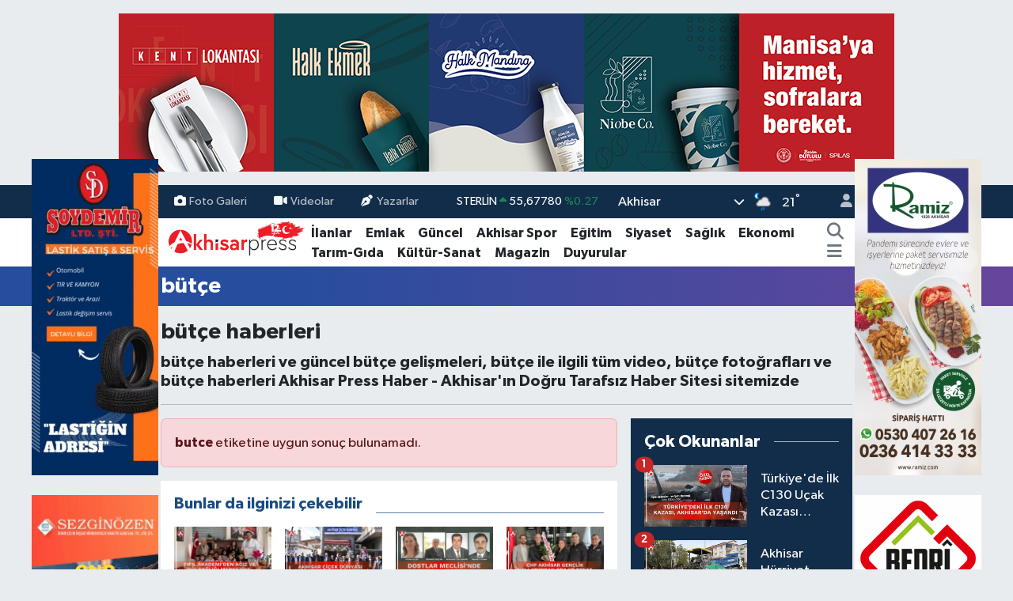

--- FILE ---
content_type: text/html; charset=UTF-8
request_url: https://www.akhisarpress.com/haberleri/butce
body_size: 16347
content:
<!DOCTYPE html>
<html lang="tr" data-theme="flow">
<head>
<link rel="dns-prefetch" href="//www.akhisarpress.com">
<link rel="dns-prefetch" href="//akhisarpresscom.teimg.com">
<link rel="dns-prefetch" href="//static.tebilisim.com">
<link rel="dns-prefetch" href="//www.googletagmanager.com">
<link rel="dns-prefetch" href="//pagead2.googlesyndication.com">
<link rel="dns-prefetch" href="//www.facebook.com">
<link rel="dns-prefetch" href="//www.twitter.com">
<link rel="dns-prefetch" href="//www.instagram.com">
<link rel="dns-prefetch" href="//www.youtube.com">
<link rel="dns-prefetch" href="//api.whatsapp.com">
<link rel="dns-prefetch" href="//media.api-sports.io">
<link rel="dns-prefetch" href="//apps.apple.com">
<link rel="dns-prefetch" href="//play.google.com">
<link rel="dns-prefetch" href="//tebilisim.com">
<link rel="dns-prefetch" href="//facebook.com">
<link rel="dns-prefetch" href="//twitter.com">
<link rel="dns-prefetch" href="//www.google.com">
<link rel="dns-prefetch" href="//example.com">

    <meta charset="utf-8">
<title>bütçe haberleri, güncel bütçe haberleri ve bütçe gelişmeleri - Akhisar Press Haber - Akhisar&#039;ın Doğru Tarafsız Haber Sitesi</title>
<meta name="description" content="bütçe haberleri ve güncel bütçe gelişmeleri, bütçe ile ilgili tüm video, bütçe fotoğrafları ve bütçe haberleri Akhisar Press Haber - Akhisar&#039;ın Doğru Tarafsız Haber Sitesi sitemizde">
<meta name="keywords" content="bütçe, bütçe haberleri, bütçe videoları, bütçe yazıları, bütçe galerileri">
<link rel="canonical" href="https://www.akhisarpress.com/haberleri/butce">
<meta name="viewport" content="width=device-width,initial-scale=1">
<meta name="X-UA-Compatible" content="IE=edge">
<meta name="robots" content="noindex, follow">
<meta name="theme-color" content="#122d4a">
<meta name="apple-itunes-app" content="1001154484">
<meta name="google-play-app" content="com.tebilisim.android.akhisarpress">
<meta name="title" content="bütçe haberleri, güncel bütçe haberleri ve bütçe gelişmeleri">
<meta property="og:description" content="bütçe haberleri ve güncel bütçe gelişmeleri, bütçe ile ilgili tüm video, bütçe fotoğrafları ve bütçe haberleri Akhisar Press Haber - Akhisar&#039;ın Doğru Tarafsız Haber Sitesi sitemizde">
<meta property="og:url" content="https://www.akhisarpress.com/haberleri/butce">
<meta property="og:title" content="bütçe haberleri, güncel bütçe haberleri ve bütçe gelişmeleri">
<meta property="og:image" content="https://akhisarpresscom.teimg.com/akhisarpress-com/images/haberler/no_headline.jpg">
<meta property="og:type" content="article">
<meta name="twitter:card" content="summary_large_image">
<meta name="twitter:site" content="@akhisarpress">
<meta name="twitter:title" content="bütçe haberleri, güncel bütçe haberleri ve bütçe gelişmeleri">
<meta name="twitter:description" content="bütçe haberleri ve güncel bütçe gelişmeleri, bütçe ile ilgili tüm video, bütçe fotoğrafları ve bütçe haberleri Akhisar Press Haber - Akhisar&#039;ın Doğru Tarafsız Haber Sitesi sitemizde">
<meta name="twitter:image" content="https://akhisarpresscom.teimg.com/akhisarpress-com/images/haberler/no_headline.jpg">
<link rel="shortcut icon" type="image/x-icon" href="https://akhisarpresscom.teimg.com/akhisarpress-com/uploads/2023/11/android-chrome-512x512.png">
<link rel="manifest" href="https://www.akhisarpress.com/manifest.json?v=6.6.2" />
<link rel="preload" href="https://static.tebilisim.com/flow/assets/css/font-awesome/fa-solid-900.woff2" as="font" type="font/woff2" crossorigin />
<link rel="preload" href="https://static.tebilisim.com/flow/assets/css/font-awesome/fa-brands-400.woff2" as="font" type="font/woff2" crossorigin />
<link rel="preload" href="https://static.tebilisim.com/flow/assets/css/weather-icons/font/weathericons-regular-webfont.woff2" as="font" type="font/woff2" crossorigin />
<link rel="preload" href="https://static.tebilisim.com/flow/vendor/te/fonts/gibson/Gibson-Bold.woff2" as="font" type="font/woff2" crossorigin />
<link rel="preload" href="https://static.tebilisim.com/flow/vendor/te/fonts/gibson/Gibson-BoldItalic.woff2" as="font" type="font/woff2" crossorigin />
<link rel="preload" href="https://static.tebilisim.com/flow/vendor/te/fonts/gibson/Gibson-Italic.woff2" as="font" type="font/woff2" crossorigin />
<link rel="preload" href="https://static.tebilisim.com/flow/vendor/te/fonts/gibson/Gibson-Light.woff2" as="font" type="font/woff2" crossorigin />
<link rel="preload" href="https://static.tebilisim.com/flow/vendor/te/fonts/gibson/Gibson-LightItalic.woff2" as="font" type="font/woff2" crossorigin />
<link rel="preload" href="https://static.tebilisim.com/flow/vendor/te/fonts/gibson/Gibson-SemiBold.woff2" as="font" type="font/woff2" crossorigin />
<link rel="preload" href="https://static.tebilisim.com/flow/vendor/te/fonts/gibson/Gibson-SemiBoldItalic.woff2" as="font" type="font/woff2" crossorigin />
<link rel="preload" href="https://static.tebilisim.com/flow/vendor/te/fonts/gibson/Gibson.woff2" as="font" type="font/woff2" crossorigin />


<link rel="preload" as="style" href="https://static.tebilisim.com/flow/vendor/te/fonts/gibson.css?v=6.6.2">
<link rel="stylesheet" href="https://static.tebilisim.com/flow/vendor/te/fonts/gibson.css?v=6.6.2">

<style>:root {
        --te-link-color: #333;
        --te-link-hover-color: #000;
        --te-font: "Gibson";
        --te-secondary-font: "Gibson";
        --te-h1-font-size: 67px;
        --te-color: #122d4a;
        --te-hover-color: #194c82;
        --mm-ocd-width: 85%!important; /*  Mobil Menü Genişliği */
        --swiper-theme-color: var(--te-color)!important;
        --header-13-color: #ffc107;
    }</style><link rel="preload" as="style" href="https://static.tebilisim.com/flow/assets/vendor/bootstrap/css/bootstrap.min.css?v=6.6.2">
<link rel="stylesheet" href="https://static.tebilisim.com/flow/assets/vendor/bootstrap/css/bootstrap.min.css?v=6.6.2">
<link rel="preload" as="style" href="https://static.tebilisim.com/flow/assets/css/app6.6.2.min.css">
<link rel="stylesheet" href="https://static.tebilisim.com/flow/assets/css/app6.6.2.min.css">



<script type="application/ld+json">{"@context":"https:\/\/schema.org","@type":"WebSite","url":"https:\/\/www.akhisarpress.com","potentialAction":{"@type":"SearchAction","target":"https:\/\/www.akhisarpress.com\/arama?q={query}","query-input":"required name=query"}}</script>

<script type="application/ld+json">{"@context":"https:\/\/schema.org","@type":"NewsMediaOrganization","url":"https:\/\/www.akhisarpress.com","name":"Akhisar Press Haber","logo":"https:\/\/akhisarpresscom.teimg.com\/akhisarpress-com\/uploads\/2024\/09\/12yil.png","sameAs":["https:\/\/www.facebook.com\/akhisarpress","https:\/\/www.twitter.com\/akhisarpress","https:\/\/www.youtube.com\/akhisarpress","https:\/\/www.instagram.com\/akhisarpresshaber"]}</script>

<script type="application/ld+json">{"@context":"https:\/\/schema.org","@graph":[{"@type":"SiteNavigationElement","name":"Ana Sayfa","url":"https:\/\/www.akhisarpress.com","@id":"https:\/\/www.akhisarpress.com"},{"@type":"SiteNavigationElement","name":"Ekonomi","url":"https:\/\/www.akhisarpress.com\/ekonomi","@id":"https:\/\/www.akhisarpress.com\/ekonomi"},{"@type":"SiteNavigationElement","name":"G\u00fcncel","url":"https:\/\/www.akhisarpress.com\/guncel","@id":"https:\/\/www.akhisarpress.com\/guncel"},{"@type":"SiteNavigationElement","name":"Siyaset","url":"https:\/\/www.akhisarpress.com\/siyaset","@id":"https:\/\/www.akhisarpress.com\/siyaset"},{"@type":"SiteNavigationElement","name":"Akhisar Spor","url":"https:\/\/www.akhisarpress.com\/akhisar-spor","@id":"https:\/\/www.akhisarpress.com\/akhisar-spor"},{"@type":"SiteNavigationElement","name":"Magazin","url":"https:\/\/www.akhisarpress.com\/magazin","@id":"https:\/\/www.akhisarpress.com\/magazin"},{"@type":"SiteNavigationElement","name":"E\u011fitim","url":"https:\/\/www.akhisarpress.com\/egitim","@id":"https:\/\/www.akhisarpress.com\/egitim"},{"@type":"SiteNavigationElement","name":"D\u00fcnya","url":"https:\/\/www.akhisarpress.com\/dunya","@id":"https:\/\/www.akhisarpress.com\/dunya"},{"@type":"SiteNavigationElement","name":"Sa\u011fl\u0131k","url":"https:\/\/www.akhisarpress.com\/saglik","@id":"https:\/\/www.akhisarpress.com\/saglik"},{"@type":"SiteNavigationElement","name":"Teknoloji","url":"https:\/\/www.akhisarpress.com\/teknoloji","@id":"https:\/\/www.akhisarpress.com\/teknoloji"},{"@type":"SiteNavigationElement","name":"Ya\u015fam","url":"https:\/\/www.akhisarpress.com\/yasam","@id":"https:\/\/www.akhisarpress.com\/yasam"},{"@type":"SiteNavigationElement","name":"K\u00fclt\u00fcr-Sanat","url":"https:\/\/www.akhisarpress.com\/kultur-sanat","@id":"https:\/\/www.akhisarpress.com\/kultur-sanat"},{"@type":"SiteNavigationElement","name":"Tar\u0131m-G\u0131da","url":"https:\/\/www.akhisarpress.com\/tarim-gida","@id":"https:\/\/www.akhisarpress.com\/tarim-gida"},{"@type":"SiteNavigationElement","name":"Kad\u0131n","url":"https:\/\/www.akhisarpress.com\/kadin","@id":"https:\/\/www.akhisarpress.com\/kadin"},{"@type":"SiteNavigationElement","name":"R\u00f6portaj","url":"https:\/\/www.akhisarpress.com\/roportaj","@id":"https:\/\/www.akhisarpress.com\/roportaj"},{"@type":"SiteNavigationElement","name":"Duyurular","url":"https:\/\/www.akhisarpress.com\/duyurular","@id":"https:\/\/www.akhisarpress.com\/duyurular"},{"@type":"SiteNavigationElement","name":"Sekt\u00f6rel","url":"https:\/\/www.akhisarpress.com\/sektorel","@id":"https:\/\/www.akhisarpress.com\/sektorel"},{"@type":"SiteNavigationElement","name":"Yerel Haber","url":"https:\/\/www.akhisarpress.com\/yerel-haber","@id":"https:\/\/www.akhisarpress.com\/yerel-haber"},{"@type":"SiteNavigationElement","name":"Emlak","url":"https:\/\/www.akhisarpress.com\/akhisar-emlak","@id":"https:\/\/www.akhisarpress.com\/akhisar-emlak"},{"@type":"SiteNavigationElement","name":"G\u00fcndem","url":"https:\/\/www.akhisarpress.com\/gundem","@id":"https:\/\/www.akhisarpress.com\/gundem"},{"@type":"SiteNavigationElement","name":"\u0130leti\u015fim","url":"https:\/\/www.akhisarpress.com\/iletisim","@id":"https:\/\/www.akhisarpress.com\/iletisim"},{"@type":"SiteNavigationElement","name":"K\u00fcnye","url":"https:\/\/www.akhisarpress.com\/kunye","@id":"https:\/\/www.akhisarpress.com\/kunye"},{"@type":"SiteNavigationElement","name":"Manisa Merkez \u00d6nemli Telefon Listesi","url":"https:\/\/www.akhisarpress.com\/manisa-merkez-onemli-telefon-listesi","@id":"https:\/\/www.akhisarpress.com\/manisa-merkez-onemli-telefon-listesi"},{"@type":"SiteNavigationElement","name":"Akhisar \u00d6nemli Telefonlar Listesi","url":"https:\/\/www.akhisarpress.com\/akhisar-onemli-telefonlar-listesi","@id":"https:\/\/www.akhisarpress.com\/akhisar-onemli-telefonlar-listesi"},{"@type":"SiteNavigationElement","name":"Gizlilik Politikas\u0131","url":"https:\/\/www.akhisarpress.com\/gizlilik-politikasi","@id":"https:\/\/www.akhisarpress.com\/gizlilik-politikasi"},{"@type":"SiteNavigationElement","name":"Etiketler","url":"https:\/\/www.akhisarpress.com\/etiketler","@id":"https:\/\/www.akhisarpress.com\/etiketler"},{"@type":"SiteNavigationElement","name":"Tadhisar \u0130\u015f Ba\u015fvuru Formu","url":"https:\/\/www.akhisarpress.com\/tadhisar-is-basvuru-formu","@id":"https:\/\/www.akhisarpress.com\/tadhisar-is-basvuru-formu"},{"@type":"SiteNavigationElement","name":"Akhisar Press Gazetesi 1. Say\u0131s\u0131","url":"https:\/\/www.akhisarpress.com\/akhisar-press-gazetesi-1-sayisi","@id":"https:\/\/www.akhisarpress.com\/akhisar-press-gazetesi-1-sayisi"},{"@type":"SiteNavigationElement","name":"Akhisar hakk\u0131nda","url":"https:\/\/www.akhisarpress.com\/akhisar-hakkinda","@id":"https:\/\/www.akhisarpress.com\/akhisar-hakkinda"},{"@type":"SiteNavigationElement","name":"Gizlilik S\u00f6zle\u015fmesi","url":"https:\/\/www.akhisarpress.com\/gizlilik-sozlesmesi","@id":"https:\/\/www.akhisarpress.com\/gizlilik-sozlesmesi"},{"@type":"SiteNavigationElement","name":"Akhisar'\u0131n \u00f6zellikleri nelerdir?","url":"https:\/\/www.akhisarpress.com\/akhisarin-ozellikleri-nelerdir","@id":"https:\/\/www.akhisarpress.com\/akhisarin-ozellikleri-nelerdir"},{"@type":"SiteNavigationElement","name":"Akhisar'\u0131n eski ad\u0131 nedir?","url":"https:\/\/www.akhisarpress.com\/akhisarin-eski-adi-nedir","@id":"https:\/\/www.akhisarpress.com\/akhisarin-eski-adi-nedir"},{"@type":"SiteNavigationElement","name":"Akhisar'da neler var?","url":"https:\/\/www.akhisarpress.com\/akhisarda-neler-var","@id":"https:\/\/www.akhisarpress.com\/akhisarda-neler-var"},{"@type":"SiteNavigationElement","name":"AK Parti Akhisar Belediye Ba\u015fkan Aday\u0131 \u00d6mer \u0130\u015f\u00e7i kimdir?","url":"https:\/\/www.akhisarpress.com\/ak-parti-akhisar-belediye-baskan-adayi-omer-isci-kimdir","@id":"https:\/\/www.akhisarpress.com\/ak-parti-akhisar-belediye-baskan-adayi-omer-isci-kimdir"},{"@type":"SiteNavigationElement","name":"Akhisar Mahalle K\u00f6y Otob\u00fcs Saatleri 04.06.2024","url":"https:\/\/www.akhisarpress.com\/akhisar-mahalle-koy-otobus-saatleri-04062024","@id":"https:\/\/www.akhisarpress.com\/akhisar-mahalle-koy-otobus-saatleri-04062024"},{"@type":"SiteNavigationElement","name":"F\u0131rsatlar","url":"https:\/\/www.akhisarpress.com\/firsatlar","@id":"https:\/\/www.akhisarpress.com\/firsatlar"},{"@type":"SiteNavigationElement","name":"Yazarlar","url":"https:\/\/www.akhisarpress.com\/yazarlar","@id":"https:\/\/www.akhisarpress.com\/yazarlar"},{"@type":"SiteNavigationElement","name":"Foto Galeri","url":"https:\/\/www.akhisarpress.com\/foto-galeri","@id":"https:\/\/www.akhisarpress.com\/foto-galeri"},{"@type":"SiteNavigationElement","name":"Video Galeri","url":"https:\/\/www.akhisarpress.com\/video","@id":"https:\/\/www.akhisarpress.com\/video"},{"@type":"SiteNavigationElement","name":"Biyografiler","url":"https:\/\/www.akhisarpress.com\/biyografi","@id":"https:\/\/www.akhisarpress.com\/biyografi"},{"@type":"SiteNavigationElement","name":"Anketler","url":"https:\/\/www.akhisarpress.com\/anketler","@id":"https:\/\/www.akhisarpress.com\/anketler"},{"@type":"SiteNavigationElement","name":"Akhisar Bug\u00fcn, Yar\u0131n ve 1 Haftal\u0131k Hava Durumu Tahmini","url":"https:\/\/www.akhisarpress.com\/akhisar-hava-durumu","@id":"https:\/\/www.akhisarpress.com\/akhisar-hava-durumu"},{"@type":"SiteNavigationElement","name":"Akhisar Namaz Vakitleri","url":"https:\/\/www.akhisarpress.com\/akhisar-namaz-vakitleri","@id":"https:\/\/www.akhisarpress.com\/akhisar-namaz-vakitleri"},{"@type":"SiteNavigationElement","name":"Puan Durumu ve Fikst\u00fcr","url":"https:\/\/www.akhisarpress.com\/futbol\/st-super-lig-puan-durumu-ve-fikstur","@id":"https:\/\/www.akhisarpress.com\/futbol\/st-super-lig-puan-durumu-ve-fikstur"}]}</script>

<script type="application/ld+json">{"@context":"https:\/\/schema.org","@type":"WebSite","url":"https:\/\/www.akhisarpress.com","potentialAction":{"@type":"SearchAction","target":"https:\/\/www.akhisarpress.com\/arama?q={query}","query-input":"required name=query"}}</script>
<script type="application/ld+json">{"@context":"https:\/\/schema.org","@type":"NewsMediaOrganization","url":"https:\/\/www.akhisarpress.com","name":"Akhisar Press Haber","logo":"https:\/\/akhisarpresscom.teimg.com\/akhisarpress-com\/uploads\/2024\/09\/12yil.png","sameAs":["https:\/\/www.facebook.com\/akhisarpress","https:\/\/www.twitter.com\/akhisarpress","https:\/\/www.youtube.com\/akhisarpress","https:\/\/www.instagram.com\/akhisarpresshaber"]}</script>
<script type="application/ld+json">{"@context":"https:\/\/schema.org","@type":"BreadcrumbList","itemListElement":[{"@type":"ListItem","position":1,"item":{"@type":"Thing","@id":"https:\/\/www.akhisarpress.com","name":"Haberler"}},{"@type":"ListItem","position":2,"item":{"@type":"Thing","@id":"https:\/\/www.akhisarpress.com\/haberleri\/butce","name":"B\u00fct\u00e7e"}}]}</script>





<style>
.mega-menu {z-index: 9999 !important;}
@media screen and (min-width: 1620px) {
    .container {width: 1280px!important; max-width: 1280px!important;}
    #ad_36 {margin-right: 15px !important;}
    #ad_9 {margin-left: 15px !important;}
}

@media screen and (min-width: 1325px) and (max-width: 1620px) {
    .container {width: 1100px!important; max-width: 1100px!important;}
    #ad_36 {margin-right: 100px !important;}
    #ad_9 {margin-left: 100px !important;}
}
@media screen and (min-width: 1295px) and (max-width: 1325px) {
    .container {width: 990px!important; max-width: 990px!important;}
    #ad_36 {margin-right: 165px !important;}
    #ad_9 {margin-left: 165px !important;}
}
@media screen and (min-width: 1200px) and (max-width: 1295px) {
    .container {width: 900px!important; max-width: 900px!important;}
    #ad_36 {margin-right: 210px !important;}
    #ad_9 {margin-left: 210px !important;}

}
</style><script async src="https://www.googletagmanager.com/gtag/js?id=UA-28910772-1"></script>
<script>
  window.dataLayer = window.dataLayer || [];
  function gtag(){dataLayer.push(arguments);}
  gtag('js', new Date());

  gtag('config', 'UA-28910772-1');
</script>


<script async src="https://pagead2.googlesyndication.com/pagead/js/adsbygoogle.js?client=ca-pub-3865047864207096"
     crossorigin="anonymous"></script>



<script async data-cfasync="false"
	src="https://www.googletagmanager.com/gtag/js?id=GA4-269218004"></script>
<script data-cfasync="false">
	window.dataLayer = window.dataLayer || [];
	  function gtag(){dataLayer.push(arguments);}
	  gtag('js', new Date());
	  gtag('config', 'GA4-269218004');
</script>




</head>




<body class="d-flex flex-column min-vh-100">

    <div id="ad_152" data-channel="152" data-advert="temedya" data-rotation="120" class="d-none d-sm-flex flex-column align-items-center justify-content-start text-center mx-auto overflow-hidden my-3" data-affix="0"></div><div id="ad_152_mobile" data-channel="152" data-advert="temedya" data-rotation="120" class="d-flex d-sm-none flex-column align-items-center justify-content-start text-center mx-auto overflow-hidden my-3" data-affix="0" style="width: 426px;height: 87px;" data-width="426" data-height="87"></div><div data-pagespeed="true"><script async src="https://pagead2.googlesyndication.com/pagead/js/adsbygoogle.js?client=ca-pub-3865047864207096"
     crossorigin="anonymous"></script></div>
    

    <header class="header-4">
    <div class="top-header d-none d-lg-block">
        <div class="container">
            <div class="d-flex justify-content-between align-items-center">

                <ul  class="top-menu nav small sticky-top">
        <li class="nav-item   ">
        <a href="/foto-galeri" class="nav-link pe-3" target="_self" title="Foto Galeri"><i class="fa fa-camera me-1 text-light mr-1"></i>Foto Galeri</a>
        
    </li>
        <li class="nav-item   ">
        <a href="/video" class="nav-link pe-3" target="_self" title="Videolar"><i class="fa fa-video me-1 text-light mr-1"></i>Videolar</a>
        
    </li>
        <li class="nav-item   ">
        <a href="/yazarlar" class="nav-link pe-3" target="_self" title="Yazarlar"><i class="fa fa-pen-nib me-1 text-light mr-1"></i>Yazarlar</a>
        
    </li>
    </ul>


                                    <div class="position-relative overflow-hidden ms-auto text-end" style="height: 36px;">
                        <!-- PİYASALAR -->
        <div class="newsticker mini small">
        <ul class="newsticker__list list-unstyled" data-header="4">
            <li class="newsticker__item col dolar">DOLAR
                <span class="text-success"><i class="fa fa-caret-up"></i></span>
                <span class="value">42,44440</span>
                <span class="text-success">%0.16</span>
            </li>
            <li class="newsticker__item col euro">EURO
                <span class="text-danger"><i class="fa fa-caret-up"></i></span>
                <span class="value">48,92410</span>
                <span class="text-danger">%-0.07</span>
            </li>
            <li class="newsticker__item col euro">STERLİN
                <span class="text-success"><i class="fa fa-caret-up"></i></span>
                <span class="value">55,67780</span>
                <span class="text-success">%0.27</span>
            </li>
            <li class="newsticker__item col altin">G.ALTIN
                <span class="text-success"><i class="fa fa-caret-minus"></i></span>
                <span class="value">5552,10000</span>
                <span class="text-success">%0</span>
            </li>
            <li class="newsticker__item col bist">BİST100
                <span class="text-danger"><i class="fa fa-caret-down"></i></span>
                <span class="value">10.923,00</span>
                <span class="text-danger">%-52</span>
            </li>
            <li class="newsticker__item col btc">BITCOIN
                <span class="text-success"><i class="fa fa-caret-up"></i></span>
                <span class="value">86.617,07</span>
                <span class="text-success">%2.73</span>
            </li>
        </ul>
    </div>
    

                    </div>
                    <div class="d-flex justify-content-end align-items-center text-light ms-4 weather-widget mini">
                        <!-- HAVA DURUMU -->

<input type="hidden" name="widget_setting_weathercity" value="38.91852000,27.84006000" />

            <div class="weather d-none d-xl-block me-2" data-header="4">
            <div class="custom-selectbox text-white" onclick="toggleDropdown(this)" style="width: 100%">
    <div class="d-flex justify-content-between align-items-center">
        <span style="">Akhisar</span>
        <i class="fas fa-chevron-down" style="font-size: 14px"></i>
    </div>
    <ul class="bg-white text-dark overflow-widget" style="min-height: 100px; max-height: 300px">
                        <li>
            <a href="https://www.akhisarpress.com/manisa-ahmetli-hava-durumu" title="Ahmetli Hava Durumu" class="text-dark">
                Ahmetli
            </a>
        </li>
                        <li>
            <a href="https://www.akhisarpress.com/manisa-akhisar-hava-durumu" title="Akhisar Hava Durumu" class="text-dark">
                Akhisar
            </a>
        </li>
                        <li>
            <a href="https://www.akhisarpress.com/manisa-alasehir-hava-durumu" title="Alaşehir Hava Durumu" class="text-dark">
                Alaşehir
            </a>
        </li>
                        <li>
            <a href="https://www.akhisarpress.com/manisa-demirci-hava-durumu" title="Demirci Hava Durumu" class="text-dark">
                Demirci
            </a>
        </li>
                        <li>
            <a href="https://www.akhisarpress.com/manisa-golmarmara-hava-durumu" title="Gölmarmara Hava Durumu" class="text-dark">
                Gölmarmara
            </a>
        </li>
                        <li>
            <a href="https://www.akhisarpress.com/manisa-gordes-hava-durumu" title="Gördes Hava Durumu" class="text-dark">
                Gördes
            </a>
        </li>
                        <li>
            <a href="https://www.akhisarpress.com/manisa-kirkagac-hava-durumu" title="Kırkağaç Hava Durumu" class="text-dark">
                Kırkağaç
            </a>
        </li>
                        <li>
            <a href="https://www.akhisarpress.com/manisa-koprubasi-hava-durumu" title="Köprübaşı Hava Durumu" class="text-dark">
                Köprübaşı
            </a>
        </li>
                        <li>
            <a href="https://www.akhisarpress.com/manisa-kula-hava-durumu" title="Kula Hava Durumu" class="text-dark">
                Kula
            </a>
        </li>
                        <li>
            <a href="https://www.akhisarpress.com/manisa-salihli-hava-durumu" title="Salihli Hava Durumu" class="text-dark">
                Salihli
            </a>
        </li>
                        <li>
            <a href="https://www.akhisarpress.com/manisa-sarigol-hava-durumu" title="Sarıgöl Hava Durumu" class="text-dark">
                Sarıgöl
            </a>
        </li>
                        <li>
            <a href="https://www.akhisarpress.com/manisa-saruhanli-hava-durumu" title="Saruhanlı Hava Durumu" class="text-dark">
                Saruhanlı
            </a>
        </li>
                        <li>
            <a href="https://www.akhisarpress.com/manisa-sehzadeler-hava-durumu" title="Şehzadeler Hava Durumu" class="text-dark">
                Şehzadeler
            </a>
        </li>
                        <li>
            <a href="https://www.akhisarpress.com/manisa-selendi-hava-durumu" title="Selendi Hava Durumu" class="text-dark">
                Selendi
            </a>
        </li>
                        <li>
            <a href="https://www.akhisarpress.com/manisa-soma-hava-durumu" title="Soma Hava Durumu" class="text-dark">
                Soma
            </a>
        </li>
                        <li>
            <a href="https://www.akhisarpress.com/manisa-turgutlu-hava-durumu" title="Turgutlu Hava Durumu" class="text-dark">
                Turgutlu
            </a>
        </li>
                        <li>
            <a href="https://www.akhisarpress.com/manisa-yunusemre-hava-durumu" title="Yunusemre Hava Durumu" class="text-dark">
                Yunusemre
            </a>
        </li>
            </ul>
</div>

        </div>
        <div class="d-none d-xl-block" data-header="4">
            <span class="lead me-2">
                <img src="//cdn.weatherapi.com/weather/64x64/night/176.png" class="condition" width="26" height="26" alt="21" />
            </span>
            <span class="degree text-white">21</span><sup class="text-white">°</sup>
        </div>
    
<div data-location='{"city":"TUXX0014"}' class="d-none"></div>


                    </div>
                                <ul class="nav ms-4">
                    <li class="nav-item ms-2"><a class="nav-link pe-0" href="/member/login" title="Üyelik Girişi" target="_blank"><i class="fa fa-user"></i></a></li>
                </ul>
            </div>
        </div>
    </div>
    <nav class="main-menu navbar navbar-expand-lg bg-white shadow-sm py-1">
        <div class="container">
            <div class="d-lg-none">
                <a href="#menu" title="Ana Menü"><i class="fa fa-bars fa-lg"></i></a>
            </div>
            <div>
                                <a class="navbar-brand me-0" href="/" title="Akhisar Press Haber - Akhisar&#039;ın Doğru Tarafsız Haber Sitesi">
                    <img src="https://akhisarpresscom.teimg.com/akhisarpress-com/uploads/2024/09/12yil.png" alt="Akhisar Press Haber - Akhisar&#039;ın Doğru Tarafsız Haber Sitesi" width="182" height="40" class="light-mode img-fluid flow-logo">
<img src="https://akhisarpresscom.teimg.com/akhisarpress-com/uploads/2024/09/12yil.png" alt="Akhisar Press Haber - Akhisar&#039;ın Doğru Tarafsız Haber Sitesi" width="182" height="40" class="dark-mode img-fluid flow-logo d-none">

                </a>
                            </div>
            <div class="d-none d-lg-block">
                <ul  class="nav fw-semibold">
        <li class="nav-item   ">
        <a href="/ilan" class="nav-link nav-link text-dark" target="_self" title="İlanlar">İlanlar</a>
        
    </li>
        <li class="nav-item   ">
        <a href="https://www.akhisarpress.com/ilan/kategori/emlak" class="nav-link nav-link text-dark" target="_blank" title="Emlak">Emlak</a>
        
    </li>
        <li class="nav-item   ">
        <a href="/guncel" class="nav-link nav-link text-dark" target="_self" title="Güncel">Güncel</a>
        
    </li>
        <li class="nav-item   ">
        <a href="/akhisar-spor" class="nav-link nav-link text-dark" target="_self" title="Akhisar Spor">Akhisar Spor</a>
        
    </li>
        <li class="nav-item   ">
        <a href="/egitim" class="nav-link nav-link text-dark" target="_self" title="Eğitim">Eğitim</a>
        
    </li>
        <li class="nav-item   ">
        <a href="/siyaset" class="nav-link nav-link text-dark" target="_self" title="Siyaset">Siyaset</a>
        
    </li>
        <li class="nav-item   ">
        <a href="/saglik" class="nav-link nav-link text-dark" target="_self" title="Sağlık">Sağlık</a>
        
    </li>
        <li class="nav-item   ">
        <a href="/ekonomi" class="nav-link nav-link text-dark" target="_self" title="Ekonomi">Ekonomi</a>
        
    </li>
        <li class="nav-item   ">
        <a href="/tarim-gida" class="nav-link nav-link text-dark" target="_self" title="Tarım-Gıda">Tarım-Gıda</a>
        
    </li>
        <li class="nav-item   ">
        <a href="/kultur-sanat" class="nav-link nav-link text-dark" target="_self" title="Kültür-Sanat">Kültür-Sanat</a>
        
    </li>
        <li class="nav-item   ">
        <a href="/magazin" class="nav-link nav-link text-dark" target="_self" title="Magazin">Magazin</a>
        
    </li>
        <li class="nav-item   ">
        <a href="/duyurular" class="nav-link nav-link text-dark" target="_self" title="Duyurular">Duyurular</a>
        
    </li>
    </ul>

            </div>
            <ul class="navigation-menu nav d-flex align-items-center">
                <li class="nav-item">
                    <a href="/arama" class="nav-link" title="Ara">
                        <i class="fa fa-search fa-lg text-secondary"></i>
                    </a>
                </li>
                
                <li class="nav-item dropdown d-none d-lg-block position-static">
                    <a class="nav-link p-0 ms-2 text-secondary" data-bs-toggle="dropdown" href="#" aria-haspopup="true" aria-expanded="false" title="Ana Menü"><i class="fa fa-bars fa-lg"></i></a>
                    <div class="mega-menu dropdown-menu dropdown-menu-end text-capitalize shadow-lg border-0 rounded-0">

    <div class="row g-3 small p-3">

                <div class="col">
            <div class="extra-sections bg-light p-3 border">
                <a href="https://www.akhisarpress.com/manisa-nobetci-eczaneler" title="Manisa Nöbetçi Eczaneler" class="d-block border-bottom pb-2 mb-2" target="_self"><i class="fa-solid fa-capsules me-2"></i>Manisa Nöbetçi Eczaneler</a>
<a href="https://www.akhisarpress.com/manisa-hava-durumu" title="Manisa Hava Durumu" class="d-block border-bottom pb-2 mb-2" target="_self"><i class="fa-solid fa-cloud-sun me-2"></i>Manisa Hava Durumu</a>
<a href="https://www.akhisarpress.com/manisa-namaz-vakitleri" title="Manisa Namaz Vakitleri" class="d-block border-bottom pb-2 mb-2" target="_self"><i class="fa-solid fa-mosque me-2"></i>Manisa Namaz Vakitleri</a>
<a href="https://www.akhisarpress.com/manisa-trafik-durumu" title="Manisa Trafik Yoğunluk Haritası" class="d-block border-bottom pb-2 mb-2" target="_self"><i class="fa-solid fa-car me-2"></i>Manisa Trafik Yoğunluk Haritası</a>
<a href="https://www.akhisarpress.com/futbol/super-lig-puan-durumu-ve-fikstur" title="Süper Lig Puan Durumu ve Fikstür" class="d-block border-bottom pb-2 mb-2" target="_self"><i class="fa-solid fa-chart-bar me-2"></i>Süper Lig Puan Durumu ve Fikstür</a>
<a href="https://www.akhisarpress.com/tum-mansetler" title="Tüm Manşetler" class="d-block border-bottom pb-2 mb-2" target="_self"><i class="fa-solid fa-newspaper me-2"></i>Tüm Manşetler</a>
<a href="https://www.akhisarpress.com/sondakika-haberleri" title="Son Dakika Haberleri" class="d-block border-bottom pb-2 mb-2" target="_self"><i class="fa-solid fa-bell me-2"></i>Son Dakika Haberleri</a>

            </div>
        </div>
        
        <div class="col">
        <a href="/magazin" class="d-block border-bottom  pb-2 mb-2" target="_self" title="Magazin">Magazin</a>
            <a href="/kultur-sanat" class="d-block border-bottom  pb-2 mb-2" target="_self" title="Kültür-Sanat">Kültür-Sanat</a>
            <a href="/duyurular" class="d-block border-bottom  pb-2 mb-2" target="_self" title="Duyurular">Duyurular</a>
            <a href="/tarim-gida" class="d-block border-bottom  pb-2 mb-2" target="_self" title="Tarım-Gıda">Tarım-Gıda</a>
            <a href="/sektorel" class="d-block border-bottom  pb-2 mb-2" target="_self" title="Sektörel">Sektörel</a>
            <a href="/roportaj" class="d-block border-bottom  pb-2 mb-2" target="_self" title="Röportaj">Röportaj</a>
            <a href="/dunya" class="d-block  pb-2 mb-2" target="_self" title="Dünya">Dünya</a>
        </div><div class="col">
            <a href="/yasam" class="d-block border-bottom  pb-2 mb-2" target="_self" title="Yaşam">Yaşam</a>
            <a href="/kadin" class="d-block border-bottom  pb-2 mb-2" target="_self" title="Kadın">Kadın</a>
            <a href="/teknoloji" class="d-block border-bottom  pb-2 mb-2" target="_self" title="Teknoloji">Teknoloji</a>
            <a href="/yerel-haber" class="d-block border-bottom  pb-2 mb-2" target="_self" title="Yerel Haber">Yerel Haber</a>
            <a href="/akhisar-emlak" class="d-block border-bottom  pb-2 mb-2" target="_self" title="Akhisar Emlak">Akhisar Emlak</a>
            <a href="/ulke" class="d-block border-bottom  pb-2 mb-2" target="_self" title="Ülke">Ülke</a>
            <a href="https://www.akhisarpress.com/etiketler" class="d-block  pb-2 mb-2" target="_blank" title="Etiketler">Etiketler</a>
        </div><div class="col">
        </div>


    </div>

    <div class="p-3 bg-light">
                <a class="me-3"
            href="https://www.facebook.com/akhisarpress" target="_blank" rel="nofollow noreferrer noopener"><i class="fab fa-facebook me-2 text-navy"></i> Facebook</a>
                        <a class="me-3"
            href="https://www.twitter.com/akhisarpress" target="_blank" rel="nofollow noreferrer noopener"><i class="fab fa-x-twitter "></i> Twitter</a>
                        <a class="me-3"
            href="https://www.instagram.com/akhisarpresshaber" target="_blank" rel="nofollow noreferrer noopener"><i class="fab fa-instagram me-2 text-magenta"></i> Instagram</a>
                                <a class="me-3"
            href="https://www.youtube.com/akhisarpress" target="_blank" rel="nofollow noreferrer noopener"><i class="fab fa-youtube me-2 text-danger"></i> Youtube</a>
                                                <a class="" href="https://api.whatsapp.com/send?phone=05557156317" title="Whatsapp" rel="nofollow noreferrer noopener"><i
            class="fab fa-whatsapp me-2 text-navy"></i> WhatsApp İhbar Hattı</a>    </div>

    <div class="mega-menu-footer p-2 bg-te-color">
        <a class="dropdown-item text-white" href="/kunye" title="Künye"><i class="fa fa-id-card me-2"></i> Künye</a>
        <a class="dropdown-item text-white" href="/iletisim" title="İletişim"><i class="fa fa-envelope me-2"></i> İletişim</a>
        <a class="dropdown-item text-white" href="/rss-baglantilari" title="RSS Bağlantıları"><i class="fa fa-rss me-2"></i> RSS Bağlantıları</a>
        <a class="dropdown-item text-white" href="/member/login" title="Üyelik Girişi"><i class="fa fa-user me-2"></i> Üyelik Girişi</a>
    </div>


</div>

                </li>
            </ul>
        </div>
    </nav>
    <ul  class="mobile-categories d-lg-none list-inline bg-white">
        <li class="list-inline-item">
        <a href="/ilan" class="text-dark" target="_self" title="İlanlar">
                İlanlar
        </a>
    </li>
        <li class="list-inline-item">
        <a href="https://www.akhisarpress.com/ilan/kategori/emlak" class="text-dark" target="_blank" title="Emlak">
                Emlak
        </a>
    </li>
        <li class="list-inline-item">
        <a href="/guncel" class="text-dark" target="_self" title="Güncel">
                Güncel
        </a>
    </li>
        <li class="list-inline-item">
        <a href="/akhisar-spor" class="text-dark" target="_self" title="Akhisar Spor">
                Akhisar Spor
        </a>
    </li>
        <li class="list-inline-item">
        <a href="/egitim" class="text-dark" target="_self" title="Eğitim">
                Eğitim
        </a>
    </li>
        <li class="list-inline-item">
        <a href="/siyaset" class="text-dark" target="_self" title="Siyaset">
                Siyaset
        </a>
    </li>
        <li class="list-inline-item">
        <a href="/saglik" class="text-dark" target="_self" title="Sağlık">
                Sağlık
        </a>
    </li>
        <li class="list-inline-item">
        <a href="/ekonomi" class="text-dark" target="_self" title="Ekonomi">
                Ekonomi
        </a>
    </li>
        <li class="list-inline-item">
        <a href="/tarim-gida" class="text-dark" target="_self" title="Tarım-Gıda">
                Tarım-Gıda
        </a>
    </li>
        <li class="list-inline-item">
        <a href="/kultur-sanat" class="text-dark" target="_self" title="Kültür-Sanat">
                Kültür-Sanat
        </a>
    </li>
        <li class="list-inline-item">
        <a href="/magazin" class="text-dark" target="_self" title="Magazin">
                Magazin
        </a>
    </li>
        <li class="list-inline-item">
        <a href="/duyurular" class="text-dark" target="_self" title="Duyurular">
                Duyurular
        </a>
    </li>
    </ul>


</header>






<main class="tag overflow-hidden" style="min-height: 300px">
    <div class="tag-results te_pagination">
    <div class="page-header py-2   mb-3  bg-gradient-purple" style="" >
    <div class="container d-flex justify-content-between align-items-center">
        <div class="d-flex align-items-center">
                                    <h1 class="text-white h3 m-0 text-truncate">bütçe</h1>
        </div>
        <div class="d-flex flex-nowrap">
            
        </div>
    </div>
</div>



    <div class="container tag-results-content">

        

        <h2 class="h3">bütçe haberleri</h2>
        <h3 class="h4">bütçe haberleri ve güncel bütçe gelişmeleri, bütçe ile ilgili tüm video, bütçe fotoğrafları ve bütçe haberleri Akhisar Press Haber - Akhisar&#039;ın Doğru Tarafsız Haber Sitesi sitemizde</h3>

        <hr size="1">

        <div class="tag-section">
            <div class="row g-3">

                <div class="col-lg-8">

                                        <div class="alert alert-danger">
                        <strong>butce</strong> etiketine uygun sonuç bulunamadı.
                    </div>
                    <div class="related-news my-3 bg-white px-3">
    <div class="section-title d-flex py-3">
        <h4 class="flex-shrink-1 text-te-color m-0">Bunlar da ilginizi çekebilir</h4>
        <div class="flex-grow-1 title-line ms-3"></div>
    </div>

    <div class="row text-start g-3">
                <div class="col-6 col-lg-3">
            <a href="/tifil-akademiden-agiz-ve-dis-sagligi-merkezine-bilinclendirme-ziyareti" title="Tıfıl Akademi’den Ağız ve Diş Sağlığı Merkezine Bilinçlendirme Ziyareti">
                <div class="card border-0 rounded-0">
                    <img class="img-fluid" loading="lazy" src="https://akhisarpresscom.teimg.com/crop/250x150/akhisarpress-com/uploads/2025/11/manset-000111-1-2.png"
                        alt="Tıfıl Akademi’den Ağız ve Diş Sağlığı Merkezine Bilinçlendirme Ziyareti">
                    <div class="card-body p-0 pt-1 pb-3">
                        <h5 class="m-0 title-3-line">
                            Tıfıl Akademi’den Ağız ve Diş Sağlığı Merkezine Bilinçlendirme Ziyareti
                        </h5>
                    </div>
                </div>
            </a>
        </div>
                <div class="col-6 col-lg-3">
            <a href="/akhisar-cicek-dunyasi-gorkemli-torenle-acildi" title="Akhisar Çiçek Dünyası Görkemli Törenle Açıldı">
                <div class="card border-0 rounded-0">
                    <img class="img-fluid" loading="lazy" src="https://akhisarpresscom.teimg.com/crop/250x150/akhisarpress-com/uploads/2025/11/manset-000111-6.png"
                        alt="Akhisar Çiçek Dünyası Görkemli Törenle Açıldı">
                    <div class="card-body p-0 pt-1 pb-3">
                        <h5 class="m-0 title-3-line">
                            Akhisar Çiçek Dünyası Görkemli Törenle Açıldı
                        </h5>
                    </div>
                </div>
            </a>
        </div>
                <div class="col-6 col-lg-3">
            <a href="/dostlar-meclisinde-24-kasim-bulusmasi" title="Dostlar Meclisi’nde 24 Kasım Buluşması">
                <div class="card border-0 rounded-0">
                    <img class="img-fluid" loading="lazy" src="https://akhisarpresscom.teimg.com/crop/250x150/akhisarpress-com/uploads/2025/11/manset-000111-2025-11-20t111546088.png"
                        alt="Dostlar Meclisi’nde 24 Kasım Buluşması">
                    <div class="card-body p-0 pt-1 pb-3">
                        <h5 class="m-0 title-3-line">
                            Dostlar Meclisi’nde 24 Kasım Buluşması
                        </h5>
                    </div>
                </div>
            </a>
        </div>
                <div class="col-6 col-lg-3">
            <a href="/chp-akhisar-genclik-kollarindan-oda-ve-esnaf-ziyaretleri" title="CHP Akhisar Gençlik Kolları’ndan Oda ve Esnaf Ziyaretleri">
                <div class="card border-0 rounded-0">
                    <img class="img-fluid" loading="lazy" src="https://akhisarpresscom.teimg.com/crop/250x150/akhisarpress-com/uploads/2025/11/manset-000111-2025-11-19t172915827.png"
                        alt="CHP Akhisar Gençlik Kolları’ndan Oda ve Esnaf Ziyaretleri">
                    <div class="card-body p-0 pt-1 pb-3">
                        <h5 class="m-0 title-3-line">
                            CHP Akhisar Gençlik Kolları’ndan Oda ve Esnaf Ziyaretleri
                        </h5>
                    </div>
                </div>
            </a>
        </div>
            </div>
</div>

                    
                                        <div class="section-title d-flex px-0 py-3 align-items-center">
                        <h6 class="h2 lead flex-shrink-1 text-te-color m-0 fw-bold">
                            <div class="title">Arşiv Etiketleri</div>
                        </h6>
                        <div class="flex-grow-1 title-line mx-3" style="margin-right: 0!important"></div>
                    </div>
                                        <div class="py-2 px-3 border-bottom bg-white">
                        <span class="me-3">
                            <a class="fw-bold" href="/siyaset" target="_self">Siyaset</a> • <time>%5 %B %2022</time>
                        </span>
                    </div>

                    <div class="last-minutes-box bg-white mb-2 p-3 text-dark">
                        <div class="row align-items-center">
                            <div class="col-4 col-lg-5 col-xl-4">
                                <a href="/bakirlioglu-gece-yarisi-onergesiyle-borclanma-yetkisi-yuzde-68-aritildi" title="Bakırlıoğlu: Gece yarısı önergesiyle borçlanma yetkisi yüzde 68 artırıldı" target="_self">
                                    <img class="img-fluid" src="https://akhisarpresscom.teimg.com/crop/250x150/akhisarpress-com/uploads/2022/12/veho-1.jpg"
                                        loading="lazy" height="150" alt="Bakırlıoğlu: Gece yarısı önergesiyle borçlanma yetkisi yüzde 68 artırıldı">
                                </a>
                            </div>
                            <div class="col-8 col-lg-7 col-xl-8">
                                <div class="title-2-line mt-2 mt-lg-0 h4">
                                    <h4><a href="/bakirlioglu-gece-yarisi-onergesiyle-borclanma-yetkisi-yuzde-68-aritildi" title="Bakırlıoğlu: Gece yarısı önergesiyle borçlanma yetkisi yüzde 68 artırıldı" target="_self"
                                            class="text-dark">Bakırlıoğlu: Gece yarısı önergesiyle borçlanma yetkisi yüzde 68 artırıldı</a></h4>
                                </div>
                                <p class="d-none title-2-line d-md-block mb-0 text-black-75 small"></p>
                            </div>
                        </div>

                    </div>
                                        


                </div>

                <div class="col-lg-4">
                    <!-- TREND HABERLER -->
<section class="top-shared mb-3 px-3 pt-3 bg-te-color" data-widget-unique-key="trend_haberler_9665">
    <div class="section-title d-flex mb-3 align-items-center">
        <h2 class="lead flex-shrink-1 text-white m-0 text-nowrap fw-bold">Çok Okunanlar</h2>
        <div class="flex-grow-1 title-line-light ms-3"></div>
    </div>
        <a href="/turkiyede-ilk-c130-ucak-kazasi-akhisarda-yasandi" title="Türkiye&#039;de İlk C130 Uçak Kazası Akhisar&#039;da Yaşandı" target="_self" class="d-flex position-relative pb-3">
        <div class="flex-shrink-0">
            <img src="https://akhisarpresscom.teimg.com/crop/250x150/akhisarpress-com/uploads/2025/11/manset-000111-2025-11-18t234516262.png" loading="lazy" width="130" height="76" alt="Türkiye&#039;de İlk C130 Uçak Kazası Akhisar&#039;da Yaşandı" class="img-fluid">
        </div>
        <div class="flex-grow-1 ms-3 d-flex align-items-center">
            <div class="title-3-line lh-sm text-white">
                Türkiye&#039;de İlk C130 Uçak Kazası Akhisar&#039;da Yaşandı
            </div>
        </div>
        <span class="sorting rounded-pill position-absolute translate-middle badge bg-red">1</span>
    </a>
        <a href="/akhisar-hurriyet-mahallesinde-yol-sorunu-tarihe-karisti" title="Akhisar Hürriyet Mahallesi’nde Yol Sorunu Tarihe Karıştı" target="_self" class="d-flex position-relative pb-3">
        <div class="flex-shrink-0">
            <img src="https://akhisarpresscom.teimg.com/crop/250x150/akhisarpress-com/uploads/2025/11/manset-000111-2025-11-19t171601016.png" loading="lazy" width="130" height="76" alt="Akhisar Hürriyet Mahallesi’nde Yol Sorunu Tarihe Karıştı" class="img-fluid">
        </div>
        <div class="flex-grow-1 ms-3 d-flex align-items-center">
            <div class="title-3-line lh-sm text-white">
                Akhisar Hürriyet Mahallesi’nde Yol Sorunu Tarihe Karıştı
            </div>
        </div>
        <span class="sorting rounded-pill position-absolute translate-middle badge bg-red">2</span>
    </a>
        <a href="/demircelik-bilisim-akhisarda-hizmete-acildi" title="Demirçelik Bilişim, Akhisar&#039;da hizmete açıldı!" target="_self" class="d-flex position-relative pb-3">
        <div class="flex-shrink-0">
            <img src="https://akhisarpresscom.teimg.com/crop/250x150/akhisarpress-com/uploads/2025/11/manset-000111-2025-11-17t182700710.png" loading="lazy" width="130" height="76" alt="Demirçelik Bilişim, Akhisar&#039;da hizmete açıldı!" class="img-fluid">
        </div>
        <div class="flex-grow-1 ms-3 d-flex align-items-center">
            <div class="title-3-line lh-sm text-white">
                Demirçelik Bilişim, Akhisar&#039;da hizmete açıldı!
            </div>
        </div>
        <span class="sorting rounded-pill position-absolute translate-middle badge bg-red">3</span>
    </a>
        <a href="/dis-hekimleri-gununde-sert-tepki-ozelde-harc-kamuda-yetersizlik-meslegimiz-cezalandiriliyor" title="Diş Hekimleri Günü’nde Sert Tepki: “Özelde Harç, Kamuda Yetersizlik! Mesleğimiz Cezalandırılıyor”" target="_self" class="d-flex position-relative pb-3">
        <div class="flex-shrink-0">
            <img src="https://akhisarpresscom.teimg.com/crop/250x150/akhisarpress-com/uploads/2025/11/manset-000111-2025-11-17t185408728.png" loading="lazy" width="130" height="76" alt="Diş Hekimleri Günü’nde Sert Tepki: “Özelde Harç, Kamuda Yetersizlik! Mesleğimiz Cezalandırılıyor”" class="img-fluid">
        </div>
        <div class="flex-grow-1 ms-3 d-flex align-items-center">
            <div class="title-3-line lh-sm text-white">
                Diş Hekimleri Günü’nde Sert Tepki: “Özelde Harç, Kamuda Yetersizlik! Mesleğimiz Cezalandırılıyor”
            </div>
        </div>
        <span class="sorting rounded-pill position-absolute translate-middle badge bg-red">4</span>
    </a>
        <a href="/dostlar-meclisinde-24-kasim-bulusmasi" title="Dostlar Meclisi’nde 24 Kasım Buluşması" target="_self" class="d-flex position-relative pb-3">
        <div class="flex-shrink-0">
            <img src="https://akhisarpresscom.teimg.com/crop/250x150/akhisarpress-com/uploads/2025/11/manset-000111-2025-11-20t111546088.png" loading="lazy" width="130" height="76" alt="Dostlar Meclisi’nde 24 Kasım Buluşması" class="img-fluid">
        </div>
        <div class="flex-grow-1 ms-3 d-flex align-items-center">
            <div class="title-3-line lh-sm text-white">
                Dostlar Meclisi’nde 24 Kasım Buluşması
            </div>
        </div>
        <span class="sorting rounded-pill position-absolute translate-middle badge bg-red">5</span>
    </a>
    </section>
<aside class="mb-3 bg-gradient-green league" data-widget-unique-key="puan_durumu_9673" data-default-league="super-lig">
    <div class="section-title d-flex p-3 align-items-center">
        <h2 class="lead flex-shrink-1 text-te-color m-0 fw-bold">
            <div class="h4 lead text-start text-white m-0"><i class="fa-solid fa-chart-simple me-2"></i>
            Süper Lig Puan Durumu</div>
        </h2>
    </div>
    <div class="px-2 pb-2">

        <div class="card border-0 rounded-0">
            <div class="card-body p-0">

                <div class="custom-selectbox " onclick="toggleDropdown(this)">

                    <div class="selected border-bottom">
                        <img src="https://www.akhisarpress.com/themes/flow/assets/img/leagues/super-lig.png" alt="Süper Lig">
                        Süper Lig
                        <i class="fas fa-chevron-down"></i>
                    </div>
                    <ul class="bg-white overflow-widget border-bottom" style="height: 400px">
                                                <li class="border-bottom">
                            <a href="/futbol/super-lig-puan-durumu-ve-fikstur" title="Süper Lig Puan Durumu ve Fikstür" class="text-dark">
                                <img src="https://www.akhisarpress.com/themes/flow/assets/img/leagues/super-lig.png" loading="lazy" width="54" height="54" alt="Süper Lig"> Süper Lig Puan Durumu ve Fikstür
                            </a>
                        </li>
                                                <li class="border-bottom">
                            <a href="/futbol/tff-1-lig-puan-durumu-ve-fikstur" title="TFF 1.Lig Puan Durumu ve Fikstür" class="text-dark">
                                <img src="https://www.akhisarpress.com/themes/flow/assets/img/leagues/tff-1-lig.png" loading="lazy" width="54" height="54" alt="TFF 1.Lig"> TFF 1.Lig Puan Durumu ve Fikstür
                            </a>
                        </li>
                                                <li class="border-bottom">
                            <a href="/futbol/tff-2-lig-beyaz-puan-durumu-ve-fikstur" title="TFF 2.Lig Beyaz Grup Puan Durumu ve Fikstür" class="text-dark">
                                <img src="https://www.akhisarpress.com/themes/flow/assets/img/leagues/tff-2-lig-beyaz.png" loading="lazy" width="54" height="54" alt="TFF 2.Lig Beyaz Grup"> TFF 2.Lig Beyaz Grup Puan Durumu ve Fikstür
                            </a>
                        </li>
                                                <li class="border-bottom">
                            <a href="/futbol/tff-2-lig-kirmizi-puan-durumu-ve-fikstur" title="TFF 2.Lig Kırmızı Grup Puan Durumu ve Fikstür" class="text-dark">
                                <img src="https://www.akhisarpress.com/themes/flow/assets/img/leagues/tff-2-lig-kirmizi.png" loading="lazy" width="54" height="54" alt="TFF 2.Lig Kırmızı Grup"> TFF 2.Lig Kırmızı Grup Puan Durumu ve Fikstür
                            </a>
                        </li>
                                                <li class="border-bottom">
                            <a href="/futbol/tff-3-lig-1-grup-puan-durumu-ve-fikstur" title="TFF 3.Lig 1.Grup Puan Durumu ve Fikstür" class="text-dark">
                                <img src="https://www.akhisarpress.com/themes/flow/assets/img/leagues/tff-3-lig-1-grup.png" loading="lazy" width="54" height="54" alt="TFF 3.Lig 1.Grup"> TFF 3.Lig 1.Grup Puan Durumu ve Fikstür
                            </a>
                        </li>
                                                <li class="border-bottom">
                            <a href="/futbol/tff-3-lig-2-grup-puan-durumu-ve-fikstur" title="TFF 3.Lig 2.Grup Puan Durumu ve Fikstür" class="text-dark">
                                <img src="https://www.akhisarpress.com/themes/flow/assets/img/leagues/tff-3-lig-2-grup.png" loading="lazy" width="54" height="54" alt="TFF 3.Lig 2.Grup"> TFF 3.Lig 2.Grup Puan Durumu ve Fikstür
                            </a>
                        </li>
                                                <li class="border-bottom">
                            <a href="/futbol/tff-3-lig-3-grup-puan-durumu-ve-fikstur" title="TFF 3.Lig 3.Grup Puan Durumu ve Fikstür" class="text-dark">
                                <img src="https://www.akhisarpress.com/themes/flow/assets/img/leagues/tff-3-lig-3-grup.png" loading="lazy" width="54" height="54" alt="TFF 3.Lig 3.Grup"> TFF 3.Lig 3.Grup Puan Durumu ve Fikstür
                            </a>
                        </li>
                                                <li class="border-bottom">
                            <a href="/futbol/tff-3-lig-4-grup-puan-durumu-ve-fikstur" title="TFF 3.Lig 4.Grup Puan Durumu ve Fikstür" class="text-dark">
                                <img src="https://www.akhisarpress.com/themes/flow/assets/img/leagues/tff-3-lig-4-grup.png" loading="lazy" width="54" height="54" alt="TFF 3.Lig 4.Grup"> TFF 3.Lig 4.Grup Puan Durumu ve Fikstür
                            </a>
                        </li>
                                                <li class="border-bottom">
                            <a href="/futbol/bundesliga-puan-durumu-ve-fikstur" title="Almanya Bundesliga Puan Durumu ve Fikstür" class="text-dark">
                                <img src="https://www.akhisarpress.com/themes/flow/assets/img/leagues/bundesliga.png" loading="lazy" width="54" height="54" alt="Almanya Bundesliga"> Almanya Bundesliga Puan Durumu ve Fikstür
                            </a>
                        </li>
                                                <li class="border-bottom">
                            <a href="/futbol/premier-lig-puan-durumu-ve-fikstur" title="İngiltere Premier Lig Puan Durumu ve Fikstür" class="text-dark">
                                <img src="https://www.akhisarpress.com/themes/flow/assets/img/leagues/premier-lig.png" loading="lazy" width="54" height="54" alt="İngiltere Premier Lig"> İngiltere Premier Lig Puan Durumu ve Fikstür
                            </a>
                        </li>
                                                <li class="border-bottom">
                            <a href="/futbol/la-liga-puan-durumu-ve-fikstur" title="İspanya La Liga Puan Durumu ve Fikstür" class="text-dark">
                                <img src="https://www.akhisarpress.com/themes/flow/assets/img/leagues/la-liga.png" loading="lazy" width="54" height="54" alt="İspanya La Liga"> İspanya La Liga Puan Durumu ve Fikstür
                            </a>
                        </li>
                                                <li class="border-bottom">
                            <a href="/futbol/serie-a-puan-durumu-ve-fikstur" title="İtalya Serie A Puan Durumu ve Fikstür" class="text-dark">
                                <img src="https://www.akhisarpress.com/themes/flow/assets/img/leagues/serie-a.png" loading="lazy" width="54" height="54" alt="İtalya Serie A"> İtalya Serie A Puan Durumu ve Fikstür
                            </a>
                        </li>
                                                <li class="border-bottom">
                            <a href="/futbol/ligue-1-puan-durumu-ve-fikstur" title="Fransa Ligue 1 Puan Durumu ve Fikstür" class="text-dark">
                                <img src="https://www.akhisarpress.com/themes/flow/assets/img/leagues/ligue-1.png" loading="lazy" width="54" height="54" alt="Fransa Ligue 1"> Fransa Ligue 1 Puan Durumu ve Fikstür
                            </a>
                        </li>
                                                <li class="border-bottom">
                            <a href="/futbol/azerbaijan-premyer-liqa-puan-durumu-ve-fikstur" title="Azerbaijan Premyer Liqa Puan Durumu ve Fikstür" class="text-dark">
                                <img src="https://www.akhisarpress.com/themes/flow/assets/img/leagues/azerbaijan-premyer-liqa.png" loading="lazy" width="54" height="54" alt="Azerbaijan Premyer Liqa"> Azerbaijan Premyer Liqa Puan Durumu ve Fikstür
                            </a>
                        </li>
                                                <li class="border-bottom">
                            <a href="/futbol/uefa-sampiyonlar-ligi-puan-durumu-ve-fikstur" title="Şampiyonlar Ligi Puan Durumu ve Fikstür" class="text-dark">
                                <img src="https://www.akhisarpress.com/themes/flow/assets/img/leagues/uefa-sampiyonlar-ligi.png" loading="lazy" width="54" height="54" alt="Şampiyonlar Ligi"> Şampiyonlar Ligi Puan Durumu ve Fikstür
                            </a>
                        </li>
                                                <li class="border-bottom">
                            <a href="/futbol/uefa-avrupa-ligi-puan-durumu-ve-fikstur" title="Avrupa Ligi Puan Durumu ve Fikstür" class="text-dark">
                                <img src="https://www.akhisarpress.com/themes/flow/assets/img/leagues/uefa-avrupa-ligi.png" loading="lazy" width="54" height="54" alt="Avrupa Ligi"> Avrupa Ligi Puan Durumu ve Fikstür
                            </a>
                        </li>
                                                <li class="border-bottom">
                            <a href="/futbol/uefa-konferans-ligi-puan-durumu-ve-fikstur" title="Konferans Ligi Puan Durumu ve Fikstür" class="text-dark">
                                <img src="https://www.akhisarpress.com/themes/flow/assets/img/leagues/uefa-konferans-ligi.png" loading="lazy" width="54" height="54" alt="Konferans Ligi"> Konferans Ligi Puan Durumu ve Fikstür
                            </a>
                        </li>
                                            </ul>
                </div>

                <div class="table-responsive">

                    <table class="table table-sm table-hover table-striped table-league">
                        <thead>
                            <tr>
                                <th class="border-0" style="width: 15px;text-align:right">#</th>
                                <th class="border-0" style="width: 30px"> </th>
                                <th class="border-0" style="text-align:left">Takım</th>
                                <th class="border-0" style="width: 10%;text-align:center">O</th>
                                <th class="border-0" style="width: 15%;text-align:center">P</th>
                            </tr>
                        </thead>
                        <tbody class="super-lig">
                                                        
                            <tr class="success">
                                <td class="border-0 fw-bold small" style="text-align: right;">1</td>
                                <td class="border-0" style="text-align:center"><img src="https://media.api-sports.io/football/teams/645.png" loading="lazy" alt="Galatasaray" width="24" height="24" class=""></td>
                                <td class="border-0" style="text-align: left">Galatasaray</td>
                                <td class="border-0 text-center">13</td>
                                <td class="border-0 text-center fw-bold">32</td>
                            </tr>
                                                        
                            <tr class="success">
                                <td class="border-0 fw-bold small" style="text-align: right;">2</td>
                                <td class="border-0" style="text-align:center"><img src="https://media.api-sports.io/football/teams/611.png" loading="lazy" alt="Fenerbahçe" width="24" height="24" class=""></td>
                                <td class="border-0" style="text-align: left">Fenerbahçe</td>
                                <td class="border-0 text-center">12</td>
                                <td class="border-0 text-center fw-bold">28</td>
                            </tr>
                                                        
                            <tr class="info">
                                <td class="border-0 fw-bold small" style="text-align: right;">3</td>
                                <td class="border-0" style="text-align:center"><img src="https://media.api-sports.io/football/teams/998.png" loading="lazy" alt="Trabzonspor" width="24" height="24" class=""></td>
                                <td class="border-0" style="text-align: left">Trabzonspor</td>
                                <td class="border-0 text-center">12</td>
                                <td class="border-0 text-center fw-bold">25</td>
                            </tr>
                                                        
                            <tr class="info">
                                <td class="border-0 fw-bold small" style="text-align: right;">4</td>
                                <td class="border-0" style="text-align:center"><img src="https://media.api-sports.io/football/teams/994.png" loading="lazy" alt="Göztepe" width="24" height="24" class=""></td>
                                <td class="border-0" style="text-align: left">Göztepe</td>
                                <td class="border-0 text-center">13</td>
                                <td class="border-0 text-center fw-bold">23</td>
                            </tr>
                                                        
                            <tr class="">
                                <td class="border-0 fw-bold small" style="text-align: right;">5</td>
                                <td class="border-0" style="text-align:center"><img src="https://media.api-sports.io/football/teams/3603.png" loading="lazy" alt="Samsunspor" width="24" height="24" class=""></td>
                                <td class="border-0" style="text-align: left">Samsunspor</td>
                                <td class="border-0 text-center">12</td>
                                <td class="border-0 text-center fw-bold">23</td>
                            </tr>
                                                        
                            <tr class="">
                                <td class="border-0 fw-bold small" style="text-align: right;">6</td>
                                <td class="border-0" style="text-align:center"><img src="https://media.api-sports.io/football/teams/3573.png" loading="lazy" alt="Gaziantep FK" width="24" height="24" class=""></td>
                                <td class="border-0" style="text-align: left">Gaziantep FK</td>
                                <td class="border-0 text-center">13</td>
                                <td class="border-0 text-center fw-bold">22</td>
                            </tr>
                                                        
                            <tr class="">
                                <td class="border-0 fw-bold small" style="text-align: right;">7</td>
                                <td class="border-0" style="text-align:center"><img src="https://media.api-sports.io/football/teams/549.png" loading="lazy" alt="Beşiktaş" width="24" height="24" class=""></td>
                                <td class="border-0" style="text-align: left">Beşiktaş</td>
                                <td class="border-0 text-center">12</td>
                                <td class="border-0 text-center fw-bold">20</td>
                            </tr>
                                                        
                            <tr class="">
                                <td class="border-0 fw-bold small" style="text-align: right;">8</td>
                                <td class="border-0" style="text-align:center"><img src="https://media.api-sports.io/football/teams/996.png" loading="lazy" alt="Alanyaspor" width="24" height="24" class=""></td>
                                <td class="border-0" style="text-align: left">Alanyaspor</td>
                                <td class="border-0 text-center">12</td>
                                <td class="border-0 text-center fw-bold">15</td>
                            </tr>
                                                        
                            <tr class="">
                                <td class="border-0 fw-bold small" style="text-align: right;">9</td>
                                <td class="border-0" style="text-align:center"><img src="https://media.api-sports.io/football/teams/7411.png" loading="lazy" alt="Kocaelispor" width="24" height="24" class=""></td>
                                <td class="border-0" style="text-align: left">Kocaelispor</td>
                                <td class="border-0 text-center">13</td>
                                <td class="border-0 text-center fw-bold">15</td>
                            </tr>
                                                        
                            <tr class="">
                                <td class="border-0 fw-bold small" style="text-align: right;">10</td>
                                <td class="border-0" style="text-align:center"><img src="https://media.api-sports.io/football/teams/607.png" loading="lazy" alt="Konyaspor" width="24" height="24" class=""></td>
                                <td class="border-0" style="text-align: left">Konyaspor</td>
                                <td class="border-0 text-center">12</td>
                                <td class="border-0 text-center fw-bold">14</td>
                            </tr>
                                                                                </tbody>
                    </table>
                </div>
            </div>
        </div>



    </div>

    <div class="text-center pb-2">
        <a href="/futbol/super-lig-puan-durumu-ve-fikstur" class="btn text-white bg-transparent border-0" title="Süper Lig Puan Durumu">Detaylar için tıklayın</a>
    </div>

</aside>
<aside class="fixture mb-3 bg-white p-3">
    <div class="section-title d-flex  align-items-center">
        <h2 class="lead flex-shrink-1 text-te-color m-0 fw-bold">
            <div class="title"><i class="fa-solid fa-clock me-2"></i>Süper Lig Fikstür</div>
        </h2>
        <div class="flex-grow-1 title-line mx-3"></div>
        <div class="flex-shrink-1">
            <a href="/futbol/super-lig-puan-durumu-ve-fikstur" title="Süper Lig Fikstür" class="text-te-color"><i class="fa fa-ellipsis-h fa-lg"></i></a>
        </div>
    </div>
    <div class="pt-4">

                <ul class="list-unstyled mb-3">
                        <li class="fw-bold text-dark">Dün</li>
                        <li class="d-flex align-items-center justify-content-between py-1  border-bottom ">
                <div class="d-flex align-items-center me-3" style="letter-spacing:-.5px">
                    <span>Kayserispor - Gaziantep FK</span>
                </div>
                <span class="badge rounded-0 py-2 bg-gradient-green  " style="width: 50px;">0-3</span>
            </li>
                        <li class="d-flex align-items-center justify-content-between py-1  border-bottom ">
                <div class="d-flex align-items-center me-3" style="letter-spacing:-.5px">
                    <span>Eyüpspor - Fatih Karagümrük</span>
                </div>
                <span class="badge rounded-0 py-2 bg-gradient-green  " style="width: 50px;">1-1</span>
            </li>
                        <li class="d-flex align-items-center justify-content-between py-1 ">
                <div class="d-flex align-items-center me-3" style="letter-spacing:-.5px">
                    <span>Galatasaray - Gençlerbirliği</span>
                </div>
                <span class="badge rounded-0 py-2 bg-gradient-green  " style="width: 50px;">3-2</span>
            </li>
                    </ul>
                <ul class="list-unstyled mb-3">
                        <li class="fw-bold text-dark">Bugün</li>
                        <li class="d-flex align-items-center justify-content-between py-1  border-bottom ">
                <div class="d-flex align-items-center me-3" style="letter-spacing:-.5px">
                    <span>Beşiktaş - Samsunspor</span>
                </div>
                <span class="badge rounded-0 py-2  bg-dark  " style="width: 50px;">17:00</span>
            </li>
                        <li class="d-flex align-items-center justify-content-between py-1  border-bottom ">
                <div class="d-flex align-items-center me-3" style="letter-spacing:-.5px">
                    <span>Alanyaspor - Kasımpaşa</span>
                </div>
                <span class="badge rounded-0 py-2  bg-dark  " style="width: 50px;">17:00</span>
            </li>
                        <li class="d-flex align-items-center justify-content-between py-1  border-bottom ">
                <div class="d-flex align-items-center me-3" style="letter-spacing:-.5px">
                    <span>Göztepe - Kocaelispor</span>
                </div>
                <span class="badge rounded-0 py-2 bg-gradient-green  " style="width: 50px;">0-0</span>
            </li>
                        <li class="d-flex align-items-center justify-content-between py-1 ">
                <div class="d-flex align-items-center me-3" style="letter-spacing:-.5px">
                    <span>Rizespor - Fenerbahçe</span>
                </div>
                <span class="badge rounded-0 py-2  bg-dark  " style="width: 50px;">20:00</span>
            </li>
                    </ul>
                <ul class="list-unstyled mb-3">
                        <li class="fw-bold text-dark">24 Kasım, Pazartesi</li>
                        <li class="d-flex align-items-center justify-content-between py-1  border-bottom ">
                <div class="d-flex align-items-center me-3" style="letter-spacing:-.5px">
                    <span>Başakşehir - Trabzonspor</span>
                </div>
                <span class="badge rounded-0 py-2  bg-dark  " style="width: 50px;">20:00</span>
            </li>
                        <li class="d-flex align-items-center justify-content-between py-1 ">
                <div class="d-flex align-items-center me-3" style="letter-spacing:-.5px">
                    <span>Konyaspor - Antalyaspor</span>
                </div>
                <span class="badge rounded-0 py-2  bg-dark  " style="width: 50px;">20:00</span>
            </li>
                    </ul>
        
    </div>
</aside>
<!-- LATEST POSTS -->
        <aside class="last-added-sidebar ajax mb-3 bg-white" data-widget-unique-key="son_haberler_9677" data-url="/service/json/latest.json" data-number-display="20">
        <div class="section-title d-flex p-3 align-items-center">
            <h2 class="lead flex-shrink-1 text-te-color m-0 fw-bold">
                <div class="loading">Yükleniyor...</div>
                <div class="title d-none">Son Haberler</div>
            </h2>
            <div class="flex-grow-1 title-line mx-3"></div>
            <div class="flex-shrink-1">
                <a href="https://www.akhisarpress.com/sondakika-haberleri" title="Tümü" class="text-te-color"><i
                        class="fa fa-ellipsis-h fa-lg"></i></a>
            </div>
        </div>
        <div class="result overflow-widget" style="max-height: 625px">
        </div>
    </aside>
    
                </div>



            </div>
        </div>




    </div>



</div>

</main>

<footer class="mt-auto">

                    <footer class="mt-auto footer-3 pt-3">
    <div id="footer" class="bg-white">
        <div class="container">
            <div class="row align-items-center py-3 g-3">
                <div class="col-lg-4 text-center text-lg-start">
                    <div class="social-buttons">
                        <a class="btn-outline-primary text-center px-0 btn rounded-circle " rel="nofollow"
    href="https://www.facebook.com/akhisarpress" target="_blank" title="Facebook">
    <i class="fab fa-facebook-f"></i>
</a>
<a class="btn-outline-dark text-center px-0 btn rounded-circle" rel="nofollow" href="https://www.twitter.com/akhisarpress" target="_blank" title="X">
    <i class="fab fa-x-twitter"></i>
</a>
<a class="btn-outline-purple text-center px-0 btn rounded-circle" rel="nofollow"
    href="https://www.instagram.com/akhisarpresshaber" target="_blank" title="Instagram">
    <i class="fab fa-instagram"></i>
</a>
<a class="btn-outline-danger text-center px-0 btn rounded-circle" rel="nofollow"
    href="https://www.youtube.com/akhisarpress" target="_blank" title="Youtube">
    <i class="fab fa-youtube"></i>
</a>
<a class="btn-outline-success text-center px-0 btn rounded-circle" rel="nofollow"
    href="https://api.whatsapp.com/send?phone=05557156317" title="Whatsapp"><i class="fab fa-whatsapp"></i></a>

                    </div>
                </div>
                <div class="col-lg-8 text-center text-lg-end">
                    <ul  class="list-inline small mb-0">
        <li class="list-inline-item  ">
        <a href="/guncel" class="" target="_self" title="Güncel">Güncel</a>
    </li>
        <li class="list-inline-item  ">
        <a href="/egitim" class="" target="_self" title="Eğitim">Eğitim</a>
    </li>
        <li class="list-inline-item  ">
        <a href="/siyaset" class="" target="_self" title="Siyaset">Siyaset</a>
    </li>
        <li class="list-inline-item  ">
        <a href="/akhisar-spor" class="" target="_self" title="Akhisar Spor">Akhisar Spor</a>
    </li>
        <li class="list-inline-item  ">
        <a href="/saglik" class="" target="_self" title="Sağlık">Sağlık</a>
    </li>
        <li class="list-inline-item  ">
        <a href="/ekonomi" class="" target="_self" title="Ekonomi">Ekonomi</a>
    </li>
        <li class="list-inline-item  ">
        <a href="/magazin" class="" target="_self" title="Magazin">Magazin</a>
    </li>
        <li class="list-inline-item  ">
        <a href="/kultur-sanat" class="" target="_self" title="Kültür-Sanat">Kültür-Sanat</a>
    </li>
        <li class="list-inline-item  ">
        <a href="/duyurular" class="" target="_self" title="Duyurular">Duyurular</a>
    </li>
        <li class="list-inline-item  ">
        <a href="/tarim-gida" class="" target="_self" title="Tarım-Gıda">Tarım-Gıda</a>
    </li>
    </ul>

                </div>
            </div>
            <div class="logo-area text-center py-3 border-top">
                <a href="/" title="Akhisar Press Haber - Akhisar&#039;ın Doğru Tarafsız Haber Sitesi" class="d-block mb-3">
                    <img src="https://akhisarpresscom.teimg.com/akhisarpress-com/uploads/2024/09/12yil.png" alt="Akhisar Press Haber - Akhisar&#039;ın Doğru Tarafsız Haber Sitesi" width="150" height="40" class="light-mode img-fluid flow-logo">
<img src="https://akhisarpresscom.teimg.com/akhisarpress-com/uploads/2024/09/12yil.png" alt="Akhisar Press Haber - Akhisar&#039;ın Doğru Tarafsız Haber Sitesi" width="182" height="40" class="dark-mode img-fluid flow-logo d-none">

                </a>
                <p class="small mb-0">Akhisar Press Haber - Akhisar&#039;ın Haber Sitesi</p>
            </div>
                        <nav class="row g-3 my-3 small">
                <div class="col-6 col-lg-3"><a href="https://www.akhisarpress.com/manisa-nobetci-eczaneler" title="Manisa Nöbetçi Eczaneler" class="text-dark pb-2 border-bottom d-block" target="_self"><i class="fa-solid fa-capsules me-2 text-danger"></i>Manisa Nöbetçi Eczaneler</a></div>
<div class="col-6 col-lg-3"><a href="https://www.akhisarpress.com/manisa-hava-durumu" title="Manisa Hava Durumu" class="text-dark pb-2 border-bottom d-block" target="_self"><i class="fa-solid fa-cloud-sun me-2 text-danger"></i>Manisa Hava Durumu</a></div>
<div class="col-6 col-lg-3"><a href="https://www.akhisarpress.com/manisa-namaz-vakitleri" title="Manisa Namaz Vakitleri" class="text-dark pb-2 border-bottom d-block" target="_self"><i class="fa-solid fa-mosque me-2 text-danger"></i>Manisa Namaz Vakitleri</a></div>
<div class="col-6 col-lg-3"><a href="https://www.akhisarpress.com/manisa-trafik-durumu" title="Manisa Trafik Yoğunluk Haritası" class="text-dark pb-2 border-bottom d-block" target="_self"><i class="fa-solid fa-car me-2 text-danger"></i>Manisa Trafik Yoğunluk Haritası</a></div>
<div class="col-6 col-lg-3"><a href="https://www.akhisarpress.com/futbol/super-lig-puan-durumu-ve-fikstur" title="Süper Lig Puan Durumu ve Fikstür" class="text-dark pb-2 border-bottom d-block" target="_self"><i class="fa-solid fa-chart-bar me-2 text-danger"></i>Süper Lig Puan Durumu ve Fikstür</a></div>
<div class="col-6 col-lg-3"><a href="https://www.akhisarpress.com/tum-mansetler" title="Tüm Manşetler" class="text-dark pb-2 border-bottom d-block" target="_self"><i class="fa-solid fa-newspaper me-2 text-danger"></i>Tüm Manşetler</a></div>
<div class="col-6 col-lg-3"><a href="https://www.akhisarpress.com/sondakika-haberleri" title="Son Dakika Haberleri" class="text-dark pb-2 border-bottom d-block" target="_self"><i class="fa-solid fa-bell me-2 text-danger"></i>Son Dakika Haberleri</a></div>
<div class="col-6 col-lg-3"><a href="https://www.akhisarpress.com/arsiv" title="Haber Arşivi" class="text-dark pb-2 border-bottom d-block" target="_self"><i class="fa-solid fa-folder-open me-2 text-danger"></i>Haber Arşivi</a></div>

            </nav>
                    </div>
        <div class="mobile-apps text-center pb-3">
            <a class="px-1" href="https://apps.apple.com/tr/app/akhisar-press/id1001154484?l=tr&amp;amp;platform=iphone" rel="nofollow" title="appstore" target="_blank">
            <img src="https://www.akhisarpress.com/themes/flow/assets/img/appstore.svg" alt="appstore" loading="lazy" width="168" height="50" class="img-fluid rounded mb-2 mb-md-0">
        </a>
        
                
        <a class="px-1" href="https://play.google.com/store/apps/details?id=com.tebilisim.android.akhisarpress&amp;amp;hl=tr&amp;amp;gl=tr" rel="nofollow" title="google-play" target="_blank">
            <img src="https://www.akhisarpress.com/themes/flow/assets/img/google-play.svg" alt="google-play" loading="lazy" width="168" height="50" class="img-fluid rounded mb-2 mb-md-0">
        </a>
        
        
        </div>
    </div>
</footer>

<div class="copyright py-3 bg-gradient-te">
    <div class="container">
        <div class="row small align-items-center">
            <div class="col-lg-8 d-flex justify-content-evenly justify-content-lg-start align-items-center mb-3 mb-lg-0">
                <div class="footer-rss">
                    <a href="/rss" class="btn btn-light btn-sm me-3 text-nowrap" title="RSS" target="_self"><i class="fa fa-rss text-warning me-1"></i> RSS</a>
                </div>
                <div class="text-white text-center text-lg-start copyright-text">Copyright © Akhisar Press Haber 2012-2024 Her hakkı saklıdır.</div>
            </div>
            <hr class="d-block d-lg-none">
            <div class="col-lg-4">
                <div class="text-white-50 text-center text-lg-end">
                    Haber Yazılımı: <a href="https://tebilisim.com/haber-yazilimi" target="_blank" class="text-white" title="haber yazılımı, haber sistemi, haber scripti">TE Bilişim</a>
                </div>
            </div>
        </div>
    </div>
</div>





        
    </footer>

    <a href="#" class="go-top mini-title">
        <i class="fa fa-long-arrow-up" aria-hidden="true"></i>
        <div class="text-uppercase">Üst</div>
    </a>

    <style>
        .go-top {
            position: fixed;
            background: var(--te-color);
            right: 1%;
            bottom: -100px;
            color: #fff;
            width: 40px;
            text-align: center;
            margin-left: -20px;
            padding-top: 10px;
            padding-bottom: 15px;
            border-radius: 100px;
            z-index: 50;
            opacity: 0;
            transition: .3s ease all;
        }

        /* Görünür hali */
        .go-top.show {
            opacity: 1;
            bottom: 10%;
        }
    </style>

    <script>
        // Scroll'a göre göster/gizle
    window.addEventListener('scroll', function () {
    const button = document.querySelector('.go-top');
    if (window.scrollY > window.innerHeight) {
        button.classList.add('show');
    } else {
        button.classList.remove('show');
    }
    });

    // Tıklanınca yukarı kaydır
    document.querySelector('.go-top').addEventListener('click', function (e) {
    e.preventDefault();
    window.scrollTo({ top: 0, behavior: 'smooth' });
    });
    </script>

    <nav id="mobile-menu" class="fw-bold">
    <ul>
        <li class="mobile-extra py-3 text-center border-bottom d-flex justify-content-evenly">
            <a href="https://facebook.com/akhisarpress" class="p-1 btn btn-outline-navy text-navy" target="_blank" title="facebook" rel="nofollow noreferrer noopener"><i class="fab fa-facebook-f"></i></a>            <a href="https://twitter.com/akhisarpress" class="p-1 btn btn-outline-dark text-dark" target="_blank" title="twitter" rel="nofollow noreferrer noopener"><i class="fab fa-x-twitter"></i></a>            <a href="https://www.instagram.com/akhisarpresshaber" class="p-1 btn btn-outline-purple text-purple" target="_blank" title="instagram" rel="nofollow noreferrer noopener"><i class="fab fa-instagram"></i></a>            <a href="https://www.youtube.com/akhisarpress" class="p-1 btn btn-outline-danger text-danger" target="_blank" title="youtube" rel="nofollow noreferrer noopener"><i class="fab fa-youtube"></i></a>            <a href="https://api.whatsapp.com/send?phone=05557156317" class="p-1 btn btn-outline-success text-success" target="_blank" title="Whatsapp" rel="nofollow noreferrer noopener"><i class="fab fa-whatsapp"></i></a>                                                        </li>

        <li class="Selected"><a href="/" title="Ana Sayfa"><i class="fa fa-home me-2 text-te-color"></i>Ana Sayfa</a>
        </li>
        <li><span><i class="fa fa-folder me-2 text-te-color"></i>Kategoriler</span>
            <ul >
        <li>
        <a href="/ilan" target="_self" title="İlanlar" class="">
            <i class="fa fa-angle-right me-2 text-te-color"></i>
            İlanlar
        </a>
        
    </li>
        <li>
        <a href="https://www.akhisarpress.com/ilan/kategori/emlak" target="_blank" title="Emlak" class="">
            <i class="fa fa-angle-right me-2 text-te-color"></i>
            Emlak
        </a>
        
    </li>
        <li>
        <a href="/guncel" target="_self" title="Güncel" class="">
            <i class="fa fa-angle-right me-2 text-te-color"></i>
            Güncel
        </a>
        
    </li>
        <li>
        <a href="/akhisar-spor" target="_self" title="Akhisar Spor" class="">
            <i class="fa fa-angle-right me-2 text-te-color"></i>
            Akhisar Spor
        </a>
        
    </li>
        <li>
        <a href="/egitim" target="_self" title="Eğitim" class="">
            <i class="fa fa-angle-right me-2 text-te-color"></i>
            Eğitim
        </a>
        
    </li>
        <li>
        <a href="/siyaset" target="_self" title="Siyaset" class="">
            <i class="fa fa-angle-right me-2 text-te-color"></i>
            Siyaset
        </a>
        
    </li>
        <li>
        <a href="/saglik" target="_self" title="Sağlık" class="">
            <i class="fa fa-angle-right me-2 text-te-color"></i>
            Sağlık
        </a>
        
    </li>
        <li>
        <a href="/ekonomi" target="_self" title="Ekonomi" class="">
            <i class="fa fa-angle-right me-2 text-te-color"></i>
            Ekonomi
        </a>
        
    </li>
        <li>
        <a href="/tarim-gida" target="_self" title="Tarım-Gıda" class="">
            <i class="fa fa-angle-right me-2 text-te-color"></i>
            Tarım-Gıda
        </a>
        
    </li>
        <li>
        <a href="/kultur-sanat" target="_self" title="Kültür-Sanat" class="">
            <i class="fa fa-angle-right me-2 text-te-color"></i>
            Kültür-Sanat
        </a>
        
    </li>
        <li>
        <a href="/magazin" target="_self" title="Magazin" class="">
            <i class="fa fa-angle-right me-2 text-te-color"></i>
            Magazin
        </a>
        
    </li>
        <li>
        <a href="/duyurular" target="_self" title="Duyurular" class="">
            <i class="fa fa-angle-right me-2 text-te-color"></i>
            Duyurular
        </a>
        
    </li>
    </ul>
<ul >
        <li>
        <a href="/magazin" target="_self" title="Magazin" class="">
            <i class="fa fa-angle-right me-2 text-te-color"></i>
            Magazin
        </a>
        
    </li>
        <li>
        <a href="/kultur-sanat" target="_self" title="Kültür-Sanat" class="">
            <i class="fa fa-angle-right me-2 text-te-color"></i>
            Kültür-Sanat
        </a>
        
    </li>
        <li>
        <a href="/duyurular" target="_self" title="Duyurular" class="">
            <i class="fa fa-angle-right me-2 text-te-color"></i>
            Duyurular
        </a>
        
    </li>
        <li>
        <a href="/tarim-gida" target="_self" title="Tarım-Gıda" class="">
            <i class="fa fa-angle-right me-2 text-te-color"></i>
            Tarım-Gıda
        </a>
        
    </li>
        <li>
        <a href="/sektorel" target="_self" title="Sektörel" class="">
            <i class="fa fa-angle-right me-2 text-te-color"></i>
            Sektörel
        </a>
        
    </li>
        <li>
        <a href="/roportaj" target="_self" title="Röportaj" class="">
            <i class="fa fa-angle-right me-2 text-te-color"></i>
            Röportaj
        </a>
        
    </li>
        <li>
        <a href="/dunya" target="_self" title="Dünya" class="">
            <i class="fa fa-angle-right me-2 text-te-color"></i>
            Dünya
        </a>
        
    </li>
        <li>
        <a href="/yasam" target="_self" title="Yaşam" class="">
            <i class="fa fa-angle-right me-2 text-te-color"></i>
            Yaşam
        </a>
        
    </li>
        <li>
        <a href="/kadin" target="_self" title="Kadın" class="">
            <i class="fa fa-angle-right me-2 text-te-color"></i>
            Kadın
        </a>
        
    </li>
        <li>
        <a href="/teknoloji" target="_self" title="Teknoloji" class="">
            <i class="fa fa-angle-right me-2 text-te-color"></i>
            Teknoloji
        </a>
        
    </li>
        <li>
        <a href="/yerel-haber" target="_self" title="Yerel Haber" class="">
            <i class="fa fa-angle-right me-2 text-te-color"></i>
            Yerel Haber
        </a>
        
    </li>
        <li>
        <a href="/akhisar-emlak" target="_self" title="Akhisar Emlak" class="">
            <i class="fa fa-angle-right me-2 text-te-color"></i>
            Akhisar Emlak
        </a>
        
    </li>
        <li>
        <a href="/ulke" target="_self" title="Ülke" class="">
            <i class="fa fa-angle-right me-2 text-te-color"></i>
            Ülke
        </a>
        
    </li>
        <li>
        <a href="https://www.akhisarpress.com/etiketler" target="_blank" title="Etiketler" class="">
            <i class="fa fa-angle-right me-2 text-te-color"></i>
            Etiketler
        </a>
        
    </li>
    </ul>
<ul >
        <li>
        <a href="/guncel" target="_self" title="Güncel" class="">
            <i class="fa fa-angle-right me-2 text-te-color"></i>
            Güncel
        </a>
        
    </li>
        <li>
        <a href="/egitim" target="_self" title="Eğitim" class="">
            <i class="fa fa-angle-right me-2 text-te-color"></i>
            Eğitim
        </a>
        
    </li>
        <li>
        <a href="/siyaset" target="_self" title="Siyaset" class="">
            <i class="fa fa-angle-right me-2 text-te-color"></i>
            Siyaset
        </a>
        
    </li>
        <li>
        <a href="/akhisar-spor" target="_self" title="Akhisar Spor" class="">
            <i class="fa fa-angle-right me-2 text-te-color"></i>
            Akhisar Spor
        </a>
        
    </li>
        <li>
        <a href="/saglik" target="_self" title="Sağlık" class="">
            <i class="fa fa-angle-right me-2 text-te-color"></i>
            Sağlık
        </a>
        
    </li>
        <li>
        <a href="/ekonomi" target="_self" title="Ekonomi" class="">
            <i class="fa fa-angle-right me-2 text-te-color"></i>
            Ekonomi
        </a>
        
    </li>
        <li>
        <a href="/magazin" target="_self" title="Magazin" class="">
            <i class="fa fa-angle-right me-2 text-te-color"></i>
            Magazin
        </a>
        
    </li>
        <li>
        <a href="/kultur-sanat" target="_self" title="Kültür-Sanat" class="">
            <i class="fa fa-angle-right me-2 text-te-color"></i>
            Kültür-Sanat
        </a>
        
    </li>
        <li>
        <a href="/duyurular" target="_self" title="Duyurular" class="">
            <i class="fa fa-angle-right me-2 text-te-color"></i>
            Duyurular
        </a>
        
    </li>
        <li>
        <a href="/tarim-gida" target="_self" title="Tarım-Gıda" class="">
            <i class="fa fa-angle-right me-2 text-te-color"></i>
            Tarım-Gıda
        </a>
        
    </li>
        <li>
        <a href="/sektorel" target="_self" title="Sektörel" class="">
            <i class="fa fa-angle-right me-2 text-te-color"></i>
            Sektörel
        </a>
        
    </li>
        <li>
        <a href="/roportaj" target="_self" title="Röportaj" class="">
            <i class="fa fa-angle-right me-2 text-te-color"></i>
            Röportaj
        </a>
        
    </li>
        <li>
        <a href="/dunya" target="_self" title="Dünya" class="">
            <i class="fa fa-angle-right me-2 text-te-color"></i>
            Dünya
        </a>
        
    </li>
        <li>
        <a href="/yasam" target="_self" title="Yaşam" class="">
            <i class="fa fa-angle-right me-2 text-te-color"></i>
            Yaşam
        </a>
        
    </li>
        <li>
        <a href="/kadin" target="_self" title="Kadın" class="">
            <i class="fa fa-angle-right me-2 text-te-color"></i>
            Kadın
        </a>
        
    </li>
        <li>
        <a href="/teknoloji" target="_self" title="Teknoloji" class="">
            <i class="fa fa-angle-right me-2 text-te-color"></i>
            Teknoloji
        </a>
        
    </li>
        <li>
        <a href="/yerel-haber" target="_self" title="Yerel Haber" class="">
            <i class="fa fa-angle-right me-2 text-te-color"></i>
            Yerel Haber
        </a>
        
    </li>
        <li>
        <a href="/akhisar-emlak" target="_self" title="Akhisar Emlak" class="">
            <i class="fa fa-angle-right me-2 text-te-color"></i>
            Akhisar Emlak
        </a>
        
    </li>
        <li>
        <a href="/ulke" target="_self" title="Ülke" class="">
            <i class="fa fa-angle-right me-2 text-te-color"></i>
            Ülke
        </a>
        
    </li>
        <li>
        <a href="https://www.akhisarpress.com/etiketler" target="_self" title="Etiketler" class="">
            <i class="fa fa-angle-right me-2 text-te-color"></i>
            Etiketler
        </a>
        
    </li>
    </ul>

        </li>
                <li><a href="/foto-galeri" title="Foto Galeri"><i class="fa fa-camera me-2 text-te-color"></i> Foto Galeri</a></li>
                        <li><a href="/video" title="Video"><i class="fa fa-video me-2 text-te-color"></i> Video</a></li>
                        <li><a href="/yazarlar"  title="Yazarlar"><i class="fa fa-pen-nib me-2 text-te-color"></i> Yazarlar</a></li>
                                                <li><a href="/biyografi"  title="Biyografi"><i class="fa fa-users me-2 text-te-color"></i> Biyografi</a></li>
                        <li><a href="/anketler"  title="Anketler"><i class="fa fa-chart-bar me-2 text-te-color"></i> Anketler</a></li>
        
        <li><a href="/kunye" title="Künye"><i class="fa fa-id-card me-2 text-te-color"></i>Künye</a></li>
        <li><a href="/iletisim" title="İletişim"><i class="fa fa-envelope me-2  text-te-color"></i>İletişim</a></li>
                <li><span><i class="fa fa-folder me-2 text-te-color"></i>Servisler</span>
            <ul class="text-nowrap">
                <li><a href="https://www.akhisarpress.com/manisa-nobetci-eczaneler" title="Manisa Nöbetçi Eczaneler" target="_self"><i class="fa-solid fa-capsules me-2 text-te-color"></i>Manisa Nöbetçi Eczaneler</a></li>
<li><a href="https://www.akhisarpress.com/manisa-hava-durumu" title="Manisa Hava Durumu" target="_self"><i class="fa-solid fa-cloud-sun me-2 text-te-color"></i>Manisa Hava Durumu</a></li>
<li><a href="https://www.akhisarpress.com/manisa-namaz-vakitleri" title="Manisa Namaz Vakitleri" target="_self"><i class="fa-solid fa-mosque me-2 text-te-color"></i>Manisa Namaz Vakitleri</a></li>
<li><a href="https://www.akhisarpress.com/manisa-trafik-durumu" title="Manisa Trafik Yoğunluk Haritası" target="_self"><i class="fa-solid fa-car me-2 text-te-color"></i>Manisa Trafik Yoğunluk Haritası</a></li>
<li><a href="https://www.akhisarpress.com/futbol/super-lig-puan-durumu-ve-fikstur" title="Süper Lig Puan Durumu ve Fikstür" target="_self"><i class="fa-solid fa-chart-bar me-2 text-te-color"></i>Süper Lig Puan Durumu ve Fikstür</a></li>
<li><a href="https://www.akhisarpress.com/tum-mansetler" title="Tüm Manşetler" target="_self"><i class="fa-solid fa-newspaper me-2 text-te-color"></i>Tüm Manşetler</a></li>
<li><a href="https://www.akhisarpress.com/sondakika-haberleri" title="Son Dakika Haberleri" target="_self"><i class="fa-solid fa-bell me-2 text-te-color"></i>Son Dakika Haberleri</a></li>
<li><a href="https://www.akhisarpress.com/arsiv" title="Haber Arşivi" target="_self"><i class="fa-solid fa-folder-open me-2 text-te-color"></i>Haber Arşivi</a></li>

            </ul>
        </li>
            </ul>
    <a id="menu_close" title="Kapat" class="position-absolute" href="#"><i class="fa fa-times text-secondary"></i></a>
</nav>



    <!-- EXTERNAL LINK MODAL -->
<div class="modal fade" id="external-link" tabindex="-1" aria-labelledby="external-modal" aria-hidden="true" data-url="https://www.akhisarpress.com">
    <div class="modal-dialog modal-dialog-centered">
        <div class="modal-content text-center rounded-0">
            <div class="modal-header">
                <img src="https://akhisarpresscom.teimg.com/akhisarpress-com/uploads/2024/09/12yil.png" alt="Akhisar Press Haber - Akhisar&#039;ın Doğru Tarafsız Haber Sitesi" width="70px" height="40" class="light-mode img-fluid flow-logo">
                <a type="button" class="btn-close" data-bs-dismiss="modal" aria-label="Close"></a>
            </div>
            <div class="modal-body">
                <h3 class="modal-title fs-5" id="external-modal">Web sitemizden ayrılıyorsunuz</h3>
                <p class="text-danger external-url"></p>
                <p class="my-3">Bu bağlantı sizi <strong>https://www.akhisarpress.com</strong> dışındaki bir siteye yönlendiriyor.</p>
            </div>
            <div class="modal-footer justify-content-center">
                <a class="btn rounded-0 btn-dark" id="stayBtn" data-bs-dismiss="modal">Sayfada Kal</a>
                <a class="btn rounded-0 btn-danger" id="continueBtn" data-bs-dismiss="modal">Devam Et</a>
            </div>
        </div>
    </div>
</div>

<script>
// External Link Modal
document.addEventListener('DOMContentLoaded', (event) => {
    const siteUrl = TE.setting.url;
    //const allowedDomain = siteUrl.replace(/(^\w+:|^)\/\//, '').replace(/^www\./, '');
    const thisDomain = siteUrl.replace(/(^\w+:|^)\/\//, '').replace(/^www\./, '');
    

    const allowedDomains = [thisDomain, 'tebilisim.com', 'teimg.com'];
    

    const modal = document.getElementById("external-link");
    const stayBtn = document.getElementById("stayBtn");
    const continueBtn = document.getElementById("continueBtn");
    let pendingUrl = '';

    $(document).on('click', '.article-text a', function (e) {
        const url = new URL(this.href);
        const linkHostname = url.hostname.replace(/^www\./, '');


        const isAllowedDomain = allowedDomains.some(domain => {
            return linkHostname === domain || linkHostname.endsWith(`.${domain}`);
        })

        //if (linkHostname !== allowedDomain) {
        if (!isAllowedDomain) {
            e.preventDefault();
            pendingUrl = this.href;
            document.querySelector('.external-url').innerHTML = this.href;
            var myModal = new bootstrap.Modal(document.getElementById('external-link'));
            myModal.show();
        }
    });

    stayBtn.addEventListener('click', () => {
    
    });

    continueBtn.addEventListener('click', () => {
        modal.style.display = "none";
        $('.modal-backdrop').remove();
        window.open(pendingUrl, '_blank');
    });
});
</script>


<script>
    // Tables include in table - responsive div
    document.addEventListener('DOMContentLoaded', function () {
        const tables = document.querySelectorAll('table');

        tables.forEach(table => {
            const div = document.createElement('div');
            div.classList.add('table-responsive');
            table.parentNode.insertBefore(div, table);
            div.appendChild(table);
        });
    });
</script>


    <link rel="stylesheet" href="https://www.akhisarpress.com/vendor/te/plugins/advert/css/advert-public.css?v=6.6.2">
<link rel="preload" as="script" href="https://static.tebilisim.com/flow/assets/vendor/jquery/jquery.min.js?v=6.6.2">
<link rel="preload" as="script" href="https://static.tebilisim.com/flow/assets/js/app6.6.2.min.js?v=6.6.2">

<script>
                var TE = TE || {};
                TE = {"setting":{"url":"https:\/\/www.akhisarpress.com","theme":"flow","language":"tr","dark_mode":"0","fixed_menu":"1","show_hit":"1","logo":"https:\/\/akhisarpresscom.teimg.com\/akhisarpress-com\/uploads\/2024\/09\/12yil.png","logo_dark":"https:\/\/akhisarpresscom.teimg.com\/akhisarpress-com\/uploads\/2024\/09\/12yil.png","image_alt_tag_as_title":"0","analytic_id":"GA4-269218004"},"routes":[]};
            </script><script>
                    TE.routes.hit = "\/bigdata\/hit.json";
                </script><script>
                var Service = Service || {};
                Service = {"routes":{"url":"\/service"}};
                TE.lang = {"health_failed":"TE servis sunucusuna eri\u015filemiyor","title":"Servisler","weather":{"status":"Hava Durumu sayfalar\u0131 etkin","title":"Hava Durumu","widget_title":":city Hava Durumu","description":"%city% Hava Durumu, Bug\u00fcn, Yar\u0131n, 5 G\u00fcnl\u00fck %city% Hava Durumu Tahmini, %city% Haftal\u0131k ve Ayl\u0131k Hava Durumu De\u011ferleri"},"leagues":{"status":"Spor sayfalar\u0131 etkin","title":"Puan Durumu","description":"%league% puan durumu ve fikst\u00fcr sayfas\u0131nda s\u0131ralama, puanlar, ma\u00e7 detaylar\u0131, form grafikleri ve gelecekteki ma\u00e7 programlar\u0131na kolayca ula\u015fabilirsiniz.","teams":"Tak\u0131m","pl":"O","pts":"P","diff":"Av","show_all":"T\u00fcm\u00fc","hide":"Gizle","championsleague":"UEFA \u015eamp. Ligi","uefa":"UEFA Avr. Ligi","fall":"D\u00fc\u015fme Hatt\u0131","fixture":"Fikst\u00fcr","primary_league":"Varsay\u0131lan Lig","primary_league_note":"Futbol puan durumu ve fikst\u00fcr i\u00e7in varsay\u0131lan lig: <strong>:league<\/strong>"},"currencies":{"title":"Piyasalar","status":"D\u00f6viz \u00e7evirici sayfalar\u0131 etkin","description":":n :name Ka\u00e7 TL? Fiyat\u0131 ne kadar oldu? :n :name Ne Kadar Eder? :name fiyatlar\u0131 :sitename sitemizde. :name fiyatlar\u0131n\u0131n g\u00fcncel al\u0131\u015f sat\u0131\u015f bilgilerine bu sayfadan ula\u015fabilirsiniz","how_much_money":":n :parite Ka\u00e7 TL?","how_much_money_1":":parite Ka\u00e7 TL?","how_much_money_2":":n:parite Ne Kadar, Ka\u00e7 TL?","how_much_money_3":":n :parite Ka\u00e7 TL, Ne Kadar Eder?"},"prayertimes":{"status":"Namaz Vakitleri sayfalar\u0131 etkin","title":"Namaz Vakitleri","seo_title":":city Namaz Vakitleri","widget_title":":city Namaz Vakitleri","description":"%city% namaz vakitleri, %city% namaz vakti, ayl\u0131k namaz vakitleri, sabah, g\u00fcne\u015f,\u00f6\u011fle, ikindi, ak\u015fam ve yats\u0131 ezan vakti","monthly_prayertimes":":city Ayl\u0131k Namaz Vakitleri","imsakiye_simple_title":":city \u0130msakiye","imsakiye_title":":city Ramazan \u0130msakiyesi (:year)","imsakiye_description":":city imsakiye :year, :city imsakiyesi, :city iftar vakti, :city iftar saati, :city imsak vakti, :city imsak saati, :city iftara ne kadar kald\u0131?"},"social-counter":{"title":"Sosyal Medya Sayfalar\u0131m","description":""},"pharmacy":{"status":"N\u00f6bet\u00e7i Eczaneler sayfalar\u0131 etkin","title":"N\u00f6bet\u00e7i Eczaneler","widget_title":":city N\u00f6bet\u00e7i Eczaneler","description":"%state% %city% n\u00f6bet\u00e7i eczaneler,%city% n\u00f6bet\u00e7i eczaneleri,%city% bug\u00fcn a\u00e7\u0131k olan n\u00f6bet\u00e7i eczaneler, %state% %city% hangi eczane n\u00f6bet\u00e7i,%city% bug\u00fcn n\u00f6bet\u00e7i eczane hangisi","other_cities":":state Di\u011fer \u0130l\u00e7eler","route_to_this_location":"Yol Tarifi Al","note_1":"<strong>G\u00fcncel N\u00f6bet\u00e7i Eczaneler.<\/strong> Her eczane gece boyunca a\u00e7\u0131k olmayabilir, baz\u0131lar\u0131 sadece gerekti\u011finde a\u00e7\u0131k kalabilir veya beklenmedik durumlar nedeniyle n\u00f6bete gelemeyebilir. Bu nedenle, yola \u00e7\u0131kmadan \u00f6nce eczanenin a\u00e7\u0131k oldu\u011funu telefon arac\u0131l\u0131\u011f\u0131yla teyit etmeniz iyi bir fikir olacakt\u0131r."},"widget_google_trends":"Google Trend Haberler","widget_google_trends_note":"Ger\u00e7ek Zamanl\u0131 Arama Trendleri son 24 saat i\u00e7inde Google y\u00fczeylerinde trend olan ve ger\u00e7ek zamanl\u0131 olarak g\u00fcncellenen haberleri vurgular. Bu haberler, Google algoritmalar\u0131 taraf\u0131ndan belirlenen Bilgi Grafi\u011fi konular\u0131, Arama ilgi alanlar\u0131, trend olan YouTube videolar\u0131 ve\/veya Google Haberler makalelerinin derlemesinden olu\u015fur. Bu bilgiler size g\u00fcndem hakk\u0131nda fikir vererek daha sa\u011fl\u0131kl\u0131 i\u00e7erikler olu\u015fturman\u0131z\u0131 ama\u00e7lar.","traffic":{"status":"Trafik Durumu sayfalar\u0131 etkin","map":"Trafik Durumu","title":":city Trafik Yo\u011funluk Haritas\u0131","description":"%city% ili trafik yo\u011funlu\u011fu, %city% trafik durumu, %city% trafik bilgisi, %city% yol durumu","default_content":""},"google_trends_categories":{"all":"T\u00fcm kategoriler","business":"\u0130\u015f","entertainment":"E\u011flence","top_stories":"En \u00e7ok okunan haberler","medical":"Sa\u011fl\u0131k","sport":"Spor","science":"Bilim\/Teknoloji"},"static_page_description":":page Sayfas\u0131 \u0130\u00e7in \u00d6zel Meta Description","static_page_content":":page Sayfas\u0131 \u0130\u00e7in \u00d6zel \u0130\u00e7erik","postal_code":{"status":"Posta kodu sayfalar\u0131 etkin","title":":city Posta Kodu","description":"%city% posta kodu nedir? %city% posta kodu ka\u00e7? %city% posta kodu \u00f6\u011frenme ve sorgulama"},"currency-exchanger":{"title":"D\u00f6viz & Alt\u0131n Hesaplay\u0131c\u0131"}};
            </script><script>
            TE.slug = {"reference_id":2669,"reference_type":"TE\\Blog\\Models\\Tag"};
        </script><script src="https://static.tebilisim.com/flow/assets/vendor/jquery/jquery.min.js?v=6.6.2"></script>
<script defer="defer" src="https://static.tebilisim.com/flow/assets/js/app6.6.2.min.js?v=6.6.2"></script>
<script defer="defer" src="https://www.akhisarpress.com/vendor/te/plugins/advert/js/advert-public.js?v=6.6.2"></script>
<script src="https://www.akhisarpress.com/vendor/te/js/hit.js?v=6.6.2"></script>
<script defer="defer" async="async" src="https://www.akhisarpress.com/vendor/te/js/member.meta.js?v=6.6.2"></script>
<script defer="defer" async="async" data-cfasync="false" src="https://www.akhisarpress.com/vendor/te/js/infinite.js?v=6.6.2"></script>
<script defer="defer" src="https://www.akhisarpress.com/vendor/te/js/app_modules/theme-public.js?v=6.6.2"></script>
<script defer="defer" async="async" src="https://www.akhisarpress.com/vendor/te/plugins/blog/js/blog-public.js?v=6.6.2"></script>
<script defer="defer" async="async" src="https://www.google.com/recaptcha/api.js"></script>
<script defer="defer" async="async" src="https://www.akhisarpress.com/vendor/te/plugins/comments/js/comments.js?v=6.6.2"></script>
<script defer="defer" async="async" src="https://www.akhisarpress.com/vendor/te/packages/moment/min/moment.min.js?v=6.6.2"></script>
<script defer="defer" async="async" src="https://www.akhisarpress.com/vendor/te/plugins/service/js/service.js?v=6.6.2"></script>


<style>.article-text img:not(.content-paragraph-image) {width: 100% !important;height: 100% !important;}@media (max-width: 600px) { .serial-notice .notice-search, .firm-guide .firm-search {display:none;}}@media (min-width: 600px) {#ad_152 {display:none;}}.serial-notice p img {width:100%!important; height:auto!important;margin-bottom: 10px;}</style>
<div data-pagespeed="true"><script>
      
     function showRandomImageAndLink() {
  var images = [
    {
      url: 'https://akhisarpresscom.teimg.com/akhisarpress-com/uploads/2024/02/mansetsag.jpg',
      link: 'https://example.com/link1'
    },
    {
      url: 'https://akhisarpresscom.teimg.com/akhisarpress-com/uploads/2024/02/mansetsag1.jpg',
      link: 'https://example.com/link2'
    },
    {
      url: 'https://akhisarpresscom.teimg.com/akhisarpress-com/uploads/2024/02/r-e-k-l-a-m.jpg',
      link: 'https://example.com/link3'
    }
  ];

  var randomIndex = Math.floor(Math.random() * images.length);
  var selectedImage = images[randomIndex];

  var timeStamp = new Date().getTime();
  document.getElementById('randomImage').src = `${selectedImage.url}?${timeStamp}`;
  document.getElementById('randomImageLink').href = selectedImage.link;
}

document.addEventListener('DOMContentLoaded', showRandomImageAndLink);

</script></div>
                        <script>
                        $(document).ready(function(){
                            if(!/Android|webOS|iPhone|iPad|iPod|BlackBerry|IEMobile|Opera Mini/i.test(navigator.userAgent)) {
                                $("a[target=_self]").attr("target", "_blank");

                                // swiper open new tab
                                document.querySelectorAll(".swiper a").forEach(function(anchor) {
                                    anchor.addEventListener("click", function(event) {
                                        event.preventDefault();
                                        event.stopImmediatePropagation();
                                        window.open(anchor.href, "_blank");
                                    });
                                });
                                // swiper pagination bullet open new tab
                                document.querySelectorAll(".swiper-pagination-bullet").forEach(function(bullet) {
                                    bullet.addEventListener("click", function(e) {
                                        e.preventDefault();
                                        e.stopImmediatePropagation();
                                        const url = bullet.getAttribute("data-link");
                                        if (url) {
                                        window.open(url, "_blank");
                                        }
                                    });
                                });
                            }
                        });
                        </script>

    
<script>
(function () {
    const header         = document.querySelector("header");
    const pageHeader     = document.querySelector(".page-header");
    const subCategories  = document.querySelector(".sub-categories");
    const adTop          = document.querySelector("#ad_152");

    let headerHeight = 0;

    if (header) headerHeight += header.offsetHeight;
    if (pageHeader) headerHeight += pageHeader.offsetHeight;
    if (subCategories) headerHeight += subCategories.offsetHeight;
    if (adTop) headerHeight += adTop.offsetHeight + 33;

    const css = `#ad_36, #ad_9 { top: ${headerHeight}px !important; }`;
    const style = document.createElement("style");
    style.id = "adFixEarly";
    style.textContent = css;

    document.head.appendChild(style);
})();
</script>
<div id="ad_36" data-channel="36" data-advert="temedya" data-rotation="120" class="d-none d-sm-flex flex-column align-items-center justify-content-start text-center mx-auto overflow-hidden my-3 overflow-hidden" data-affix="0" style="width: 160px;height: 600px;" data-width="160" data-height="600"></div><div id="ad_9" data-channel="9" data-advert="temedya" data-rotation="120" class="d-none d-sm-flex flex-column align-items-center justify-content-start text-center mx-auto overflow-hidden my-3 overflow-hidden" data-affix="0" style="width: 160px;height: 600px;" data-width="160" data-height="600"></div>

    <script>
    document.addEventListener('DOMContentLoaded', function() {
        var menuElement = document.querySelector('#mobile-menu');
        var menuTriggers = document.querySelectorAll('a[href="#menu"]'); // Birden fazla tetikleyici iÃ§in
        var menuClose = document.querySelector('#mobile-menu #menu_close');

        var locale = "tr";
        var menuTitle = (locale === 'tr') ? 'MENÜ' : 'MENU';

        if (menuElement && menuTriggers.length > 0 && menuClose) {
            var menu = new MmenuLight(menuElement, 'all');
            var navigator = menu.navigation({
                // selectedClass: 'Selected',
                slidingSubmenus: true,
                // theme: 'dark',
                title: menuTitle
            });
            var drawer = menu.offcanvas({
                position: 'left'
            });

            // Menü aÃ§ma
            menuTriggers.forEach(function(trigger) {
                trigger.addEventListener('click', function(evnt) {
                    evnt.preventDefault();
                    drawer.open();
                });
            });

            // Menü kapama
            menuClose.addEventListener('click', function(event) {
                event.preventDefault();
                drawer.close();
            });
        }
    });
</script>

    <script defer src="https://static.cloudflareinsights.com/beacon.min.js/vcd15cbe7772f49c399c6a5babf22c1241717689176015" integrity="sha512-ZpsOmlRQV6y907TI0dKBHq9Md29nnaEIPlkf84rnaERnq6zvWvPUqr2ft8M1aS28oN72PdrCzSjY4U6VaAw1EQ==" data-cf-beacon='{"version":"2024.11.0","token":"0c4e7780dc6c430f85c67ac818069253","r":1,"server_timing":{"name":{"cfCacheStatus":true,"cfEdge":true,"cfExtPri":true,"cfL4":true,"cfOrigin":true,"cfSpeedBrain":true},"location_startswith":null}}' crossorigin="anonymous"></script>
</body>
</html>





--- FILE ---
content_type: text/html; charset=utf-8
request_url: https://www.google.com/recaptcha/api2/aframe
body_size: -86
content:
<!DOCTYPE HTML><html><head><meta http-equiv="content-type" content="text/html; charset=UTF-8"></head><body><script nonce="zWsSEo_51dB3pvosB-Tg6Q">/** Anti-fraud and anti-abuse applications only. See google.com/recaptcha */ try{var clients={'sodar':'https://pagead2.googlesyndication.com/pagead/sodar?'};window.addEventListener("message",function(a){try{if(a.source===window.parent){var b=JSON.parse(a.data);var c=clients[b['id']];if(c){var d=document.createElement('img');d.src=c+b['params']+'&rc='+(localStorage.getItem("rc::a")?sessionStorage.getItem("rc::b"):"");window.document.body.appendChild(d);sessionStorage.setItem("rc::e",parseInt(sessionStorage.getItem("rc::e")||0)+1);localStorage.setItem("rc::h",'1763912797287');}}}catch(b){}});window.parent.postMessage("_grecaptcha_ready", "*");}catch(b){}</script></body></html>

--- FILE ---
content_type: text/css
request_url: https://www.akhisarpress.com/vendor/te/plugins/advert/css/advert-public.css?v=6.6.2
body_size: 129
content:
#ad_36,#ad_9{background:transparent;min-height:600px;min-width:160px;overflow:hidden;position:absolute;visibility:hidden;width:160px;z-index:999}#ad_36:empty:before,#ad_9:empty:before{background:url(/themes/flow/assets/img/space.png) repeat 50%;content:"";display:block;min-height:600px;width:160px}@media (min-width:1100px){[data-theme=flow] #ad_36{left:calc(50% - 635px);visibility:visible}[data-theme=flow] #ad_9{right:calc(50% - 635px);visibility:visible}}@media screen and (min-width:1200px){[data-theme=flow] #ad_36{left:calc(50% - 600px)}[data-theme=flow] #ad_9{right:calc(50% - 600px)}}@media screen and (min-width:1296px){[data-theme=flow] #ad_36{left:calc(50% - 650px)}[data-theme=flow] #ad_9{right:calc(50% - 650px)}}@media screen and (min-width:1326px){[data-theme=flow] #ad_36{left:calc(50% - 710px)}[data-theme=flow] #ad_9{right:calc(50% - 710px)}}@media screen and (min-width:1620px){[data-theme=flow] #ad_36{left:calc(50% - 795px)}[data-theme=flow] #ad_9{right:calc(50% - 795px)}}@media screen and (max-width:1100px){[data-theme=flow] #ad_36,[data-theme=flow] #ad_9{display:none!important}}[data-theme=flow] [data-advert=temedya].sticky{position:fixed!important}[data-theme=flow] .ad-rendered{width:100%}[data-advert=temedya][data-container=true]{background-color:#fafafa;border:1px solid #fcfcfc;clear:both;display:block;margin:20px 0;min-height:90px;padding:20px;position:relative;text-align:center}[data-advert=temedya][data-container=true]:after{color:#ddd;content:"Reklam";font-size:10px;position:absolute;right:5px;top:5px}.advert-paragraph{border-bottom:1px solid #ccc;border-top:1px solid #ccc;display:flex;margin:30px 0;min-height:250px;padding:10px 0;position:relative}.advert-paragraph:before{background:#ccc;color:#fff;content:"REKLAM";display:block;font-family:sans-serif;font-size:11px;padding:1px 5px;position:absolute;right:calc(50% - 35px);text-align:center;top:-20px;width:70px}.fixed-bottom-advert{background-color:#f8f9fa;bottom:0;box-shadow:0 -2px 5px rgba(0,0,0,.1);left:0;padding:10px;position:fixed;text-align:center;width:100%;z-index:1000}.fixed-bottom-advert img{height:auto;max-width:100%}@media (max-width:768px){.fixed-bottom-advert{padding:5px}}


--- FILE ---
content_type: text/javascript
request_url: https://www.akhisarpress.com/vendor/te/js/hit.js?v=6.6.2
body_size: 365
content:
(()=>{function e(t){return e="function"==typeof Symbol&&"symbol"==typeof Symbol.iterator?function(e){return typeof e}:function(e){return e&&"function"==typeof Symbol&&e.constructor===Symbol&&e!==Symbol.prototype?"symbol":typeof e},e(t)}function t(e,t){for(var r=0;r<t.length;r++){var o=t[r];o.enumerable=o.enumerable||!1,o.configurable=!0,"value"in o&&(o.writable=!0),Object.defineProperty(e,n(o.key),o)}}function n(t){var n=function(t,n){if("object"!=e(t)||!t)return t;var r=t[Symbol.toPrimitive];if(void 0!==r){var o=r.call(t,n||"default");if("object"!=e(o))return o;throw new TypeError("@@toPrimitive must return a primitive value.")}return("string"===n?String:Number)(t)}(t,"string");return"symbol"==e(n)?n:n+""}var r=function(){return e=function e(){!function(e,t){if(!(e instanceof t))throw new TypeError("Cannot call a class as a function")}(this,e),this.container="main",this.hitClass="[data-ajax=hit]"},n=[{key:"init",value:function(){var e=arguments.length>0&&void 0!==arguments[0]&&arguments[0],t=arguments.length>1&&void 0!==arguments[1]&&arguments[1];void 0!==TE.slug&&$(".article-text").length>0&&this.setHit(e,t)}},{key:"getHit",value:function(){var e=this;$.ajax({headers:{"X-CSRF-TOKEN":$('meta[name="csrf-token"]').attr("content")},type:"GET",url:TE.routes.hit,data:{reference_id:TE.slug.reference_id,reference_type:TE.slug.reference_type},cache:!1,dataType:"json",success:function(t){t.error?console.log(t.message):(t.data>0&&$(e.container).find(e.hitClass).text(t.data+" "+$(e.hitClass).attr("title")),console.log("%c"+t.data,"color: red"))},error:function(e){console.log(e.statusText)}})}},{key:"setHit",value:function(){var e=arguments.length>0&&void 0!==arguments[0]&&arguments[0],t=arguments.length>1&&void 0!==arguments[1]&&arguments[1];e=e||TE.slug.reference_id,t=t||TE.slug.reference_type,$.ajax({headers:{"X-CSRF-TOKEN":$('meta[name="csrf-token"]').attr("content")},type:"POST",url:TE.routes.hit,data:{reference_id:e,reference_type:t},cache:!1,dataType:"json",success:function(t){console.log("HIT: "+e+" = "+t)},error:function(e){console.log(e.statusText)}})}}],n&&t(e.prototype,n),r&&t(e,r),Object.defineProperty(e,"prototype",{writable:!1}),e;var e,n,r}();$(document).ready(function(){(new r).init(),window.HitManagement=r})})();

--- FILE ---
content_type: text/javascript
request_url: https://www.akhisarpress.com/vendor/te/plugins/advert/js/advert-public.js?v=6.6.2
body_size: 5340
content:
(()=>{function e(t){return e="function"==typeof Symbol&&"symbol"==typeof Symbol.iterator?function(e){return typeof e}:function(e){return e&&"function"==typeof Symbol&&e.constructor===Symbol&&e!==Symbol.prototype?"symbol":typeof e},e(t)}function t(e,t){return function(e){if(Array.isArray(e))return e}(e)||function(e,t){var n=null==e?null:"undefined"!=typeof Symbol&&e[Symbol.iterator]||e["@@iterator"];if(null!=n){var r,o,a,i,l=[],c=!0,s=!1;try{if(a=(n=n.call(e)).next,0===t){if(Object(n)!==n)return;c=!1}else for(;!(c=(r=a.call(n)).done)&&(l.push(r.value),l.length!==t);c=!0);}catch(e){s=!0,o=e}finally{try{if(!c&&null!=n.return&&(i=n.return(),Object(i)!==i))return}finally{if(s)throw o}}return l}}(e,t)||r(e,t)||function(){throw new TypeError("Invalid attempt to destructure non-iterable instance.\nIn order to be iterable, non-array objects must have a [Symbol.iterator]() method.")}()}function n(e,t){var n="undefined"!=typeof Symbol&&e[Symbol.iterator]||e["@@iterator"];if(!n){if(Array.isArray(e)||(n=r(e))||t&&e&&"number"==typeof e.length){n&&(e=n);var o=0,a=function(){};return{s:a,n:function(){return o>=e.length?{done:!0}:{done:!1,value:e[o++]}},e:function(e){throw e},f:a}}throw new TypeError("Invalid attempt to iterate non-iterable instance.\nIn order to be iterable, non-array objects must have a [Symbol.iterator]() method.")}var i,l=!0,c=!1;return{s:function(){n=n.call(e)},n:function(){var e=n.next();return l=e.done,e},e:function(e){c=!0,i=e},f:function(){try{l||null==n.return||n.return()}finally{if(c)throw i}}}}function r(e,t){if(e){if("string"==typeof e)return o(e,t);var n={}.toString.call(e).slice(8,-1);return"Object"===n&&e.constructor&&(n=e.constructor.name),"Map"===n||"Set"===n?Array.from(e):"Arguments"===n||/^(?:Ui|I)nt(?:8|16|32)(?:Clamped)?Array$/.test(n)?o(e,t):void 0}}function o(e,t){(null==t||t>e.length)&&(t=e.length);for(var n=0,r=Array(t);n<t;n++)r[n]=e[n];return r}function a(){/*! regenerator-runtime -- Copyright (c) 2014-present, Facebook, Inc. -- license (MIT): https://github.com/babel/babel/blob/main/packages/babel-helpers/LICENSE */var e,t,n="function"==typeof Symbol?Symbol:{},r=n.iterator||"@@iterator",o=n.toStringTag||"@@toStringTag";function l(n,r,o,a){var l=r&&r.prototype instanceof s?r:s,u=Object.create(l.prototype);return i(u,"_invoke",function(n,r,o){var a,i,l,s=0,u=o||[],d=!1,f={p:0,n:0,v:e,a:v,f:v.bind(e,4),d:function(t,n){return a=t,i=0,l=e,f.n=n,c}};function v(n,r){for(i=n,l=r,t=0;!d&&s&&!o&&t<u.length;t++){var o,a=u[t],v=f.p,y=a[2];n>3?(o=y===r)&&(l=a[(i=a[4])?5:(i=3,3)],a[4]=a[5]=e):a[0]<=v&&((o=n<2&&v<a[1])?(i=0,f.v=r,f.n=a[1]):v<y&&(o=n<3||a[0]>r||r>y)&&(a[4]=n,a[5]=r,f.n=y,i=0))}if(o||n>1)return c;throw d=!0,r}return function(o,u,y){if(s>1)throw TypeError("Generator is already running");for(d&&1===u&&v(u,y),i=u,l=y;(t=i<2?e:l)||!d;){a||(i?i<3?(i>1&&(f.n=-1),v(i,l)):f.n=l:f.v=l);try{if(s=2,a){if(i||(o="next"),t=a[o]){if(!(t=t.call(a,l)))throw TypeError("iterator result is not an object");if(!t.done)return t;l=t.value,i<2&&(i=0)}else 1===i&&(t=a.return)&&t.call(a),i<2&&(l=TypeError("The iterator does not provide a '"+o+"' method"),i=1);a=e}else if((t=(d=f.n<0)?l:n.call(r,f))!==c)break}catch(t){a=e,i=1,l=t}finally{s=1}}return{value:t,done:d}}}(n,o,a),!0),u}var c={};function s(){}function u(){}function d(){}t=Object.getPrototypeOf;var f=[][r]?t(t([][r]())):(i(t={},r,function(){return this}),t),v=d.prototype=s.prototype=Object.create(f);function y(e){return Object.setPrototypeOf?Object.setPrototypeOf(e,d):(e.__proto__=d,i(e,o,"GeneratorFunction")),e.prototype=Object.create(v),e}return u.prototype=d,i(v,"constructor",d),i(d,"constructor",u),u.displayName="GeneratorFunction",i(d,o,"GeneratorFunction"),i(v),i(v,o,"Generator"),i(v,r,function(){return this}),i(v,"toString",function(){return"[object Generator]"}),(a=function(){return{w:l,m:y}})()}function i(e,t,n,r){var o=Object.defineProperty;try{o({},"",{})}catch(e){o=0}i=function(e,t,n,r){if(t)o?o(e,t,{value:n,enumerable:!r,configurable:!r,writable:!r}):e[t]=n;else{var a=function(t,n){i(e,t,function(e){return this._invoke(t,n,e)})};a("next",0),a("throw",1),a("return",2)}},i(e,t,n,r)}function l(e,t,n,r,o,a,i){try{var l=e[a](i),c=l.value}catch(e){return void n(e)}l.done?t(c):Promise.resolve(c).then(r,o)}function c(e){return function(){var t=this,n=arguments;return new Promise(function(r,o){var a=e.apply(t,n);function i(e){l(a,r,o,i,c,"next",e)}function c(e){l(a,r,o,i,c,"throw",e)}i(void 0)})}}function s(e,t){for(var n=0;n<t.length;n++){var r=t[n];r.enumerable=r.enumerable||!1,r.configurable=!0,"value"in r&&(r.writable=!0),Object.defineProperty(e,u(r.key),r)}}function u(t){var n=function(t,n){if("object"!=e(t)||!t)return t;var r=t[Symbol.toPrimitive];if(void 0!==r){var o=r.call(t,n||"default");if("object"!=e(o))return o;throw new TypeError("@@toPrimitive must return a primitive value.")}return("string"===n?String:Number)(t)}(t,"string");return"symbol"==e(n)?n:n+""}var d,f,v,y=function(){function e(){!function(e,t){if(!(e instanceof t))throw new TypeError("Cannot call a class as a function")}(this,e),this.container="[data-advert=temedya]",this.advertModal="#advertModal",this.categoryContainer=".category-page",this.detailContainer=".infinite-item"}return r=e,o=[{key:"init",value:(d=c(a().m(function e(){return a().w(function(e){for(;;)switch(e.n){case 0:return e.n=1,this.loadAdverts(document);case 1:this.setupModal(),this.setupStickyAds();case 2:return e.a(2)}},e,this)})),function(){return d.apply(this,arguments)})},{key:"loadAdverts",value:(u=c(a().m(function t(){var n,r,o,i,l,c,s=arguments;return a().w(function(t){for(;;)switch(t.n){case 0:if(o=s.length>0&&void 0!==s[0]?s[0]:document,i=Array.from(o.querySelectorAll(this.container)).map(function(e){return e.dataset.channel}).filter(Boolean),l=(null===(n=o.querySelector(this.detailContainer))||void 0===n?void 0:n.dataset.categoryId)||(null===(r=o.querySelector(this.categoryContainer))||void 0===r?void 0:r.dataset.id)||0,!(i.length>0)){t.n=2;break}return t.n=1,e.getAdvert(i,l);case 1:c=t.v,e.write(c,o,l);case 2:return t.a(2)}},t,this)})),function(){return u.apply(this,arguments)})},{key:"setupModal",value:function(){var t,n=document.querySelector(this.advertModal),r=e.isMobile();if(n&&!getCookie("modal_advert_cookie")){var o=new bootstrap.Modal(n);document.body.appendChild(n),n.addEventListener("hidden.bs.modal",function(){n.querySelector(".modal-body").innerHTML=""}),""!==(null===(t=n.querySelector(r?"#ad_77_mobile":"#ad_77"))||void 0===t?void 0:t.innerHTML.trim())&&o.show(),document.querySelectorAll(".nothanks").forEach(function(e){return e.addEventListener("click",function(){setCookie("modal_advert_cookie",1,new Date(6e3+Date.now()).toUTCString())})})}}},{key:"setupStickyAds",value:function(){var e=document.querySelector("#ad_36"),t=document.querySelector("#ad_9");if(e||t){var n=(null==e?void 0:e.offsetTop)||0;window.addEventListener("scroll",function(){var r=window.pageYOffset>n;1==(null==e?void 0:e.dataset.affix)&&e.classList.toggle("sticky",r),1==(null==t?void 0:t.dataset.affix)&&t.classList.toggle("sticky",r)})}}},{key:"removeInvisibleAdContainers",value:function(){document.querySelectorAll(this.container).forEach(function(e){var t=e.id;if("ad_9"!==t&&"ad_36"!==t&&"ad_77"!==t){var n=e.getBoundingClientRect(),r=n.bottom<0,o=n.top>window.innerHeight;(r||o)&&e.remove()}})}}],i=[{key:"isMobile",value:function(){return/Android|webOS|iPhone|iPad|iPod|BlackBerry|IEMobile|Opera Mini/i.test(navigator.userAgent)}},{key:"getAdvert",value:(l=c(a().m(function t(n){var r,o,i,l,c=arguments;return a().w(function(t){for(;;)switch(t.n){case 0:return r=c.length>1&&void 0!==c[1]?c[1]:0,t.p=1,o=new URL(e.endpoints.advert),n.forEach(function(e){return o.searchParams.append("channels[]",e)}),o.searchParams.append("catid",r),t.n=2,fetch(o,{cache:"no-store"});case 2:if((i=t.v).ok){t.n=3;break}throw new Error("Fetch failed");case 3:return t.n=4,i.json();case 4:return t.a(2,t.v);case 5:return t.p=5,l=t.v,console.warn("Reklam alınamadı:",l),t.a(2,{error:!0,message:"Reklam alınamadı"})}},t,null,[[1,5]])})),function(e){return l.apply(this,arguments)})},{key:"cleanupAdSenseElements",value:function(e){document.querySelectorAll("ins.adsbygoogle[data-adsbygoogle-status]").forEach(function(t){(e.contains(t)||t.hasAttribute("data-adsbygoogle-status"))&&t.remove()}),e.querySelectorAll("ins.adsbygoogle").forEach(function(e){return e.remove()}),e.querySelectorAll('iframe[src*="googlesyndication"], iframe[src*="doubleclick"]').forEach(function(e){return e.remove()}),e.querySelectorAll('div[id*="google_ads_iframe"], div[style*="google"]').forEach(function(e){(e.innerHTML.includes("google")||e.innerHTML.includes("doubleclick"))&&e.remove()})}},{key:"safeRunAdSense",value:function(t){var n,r;t.style.width=t.style.width||"auto";var o=null===(n=t.dataset)||void 0===n?void 0:n.width,a=null===(r=t.dataset)||void 0===r?void 0:r.height,i=t.querySelectorAll("ins.adsbygoogle");if(0!==i.length){i.forEach(function(n,r){n.hasAttribute("data-adsbygoogle-status")&&n.removeAttribute("data-adsbygoogle-status"),n.id||(n.id="adsbygoogle-"+Date.now()+"-"+r),e.ensureMinimumSizeWithContainer(n,t,o,a)});var l=function(){window.adsbygoogle&&i.forEach(function(e,t){if(!e.hasAttribute("data-adsbygoogle-status"))try{setTimeout(function(){if(!e.hasAttribute("data-adsbygoogle-status")&&document.body.contains(e)){var t=e.getBoundingClientRect();t.width>0&&t.height>0&&window.adsbygoogle.push({})}},200*t)}catch(e){console.warn("[AdSense] Push hatası:",e)}})};if(window.adsbygoogle)setTimeout(function(){l()},300);else var c=0,s=setInterval(function(){window.adsbygoogle?(clearInterval(s),setTimeout(function(){l()},300)):++c>50&&(clearInterval(s),console.warn("[AdSense] Script yüklenemedi"))},100)}else console.warn("[AdSense] ins.adsbygoogle elementi bulunamadı")}},{key:"ensureMinimumSizeWithContainer",value:function(e,t,n,r){e.parentElement;var o=e.getAttribute("data-ad-width"),a=e.getAttribute("data-ad-height"),i=e.getAttribute("data-ad-format");if("auto"===i||"fluid"===i)e.style.width=n+"px",r&&"auto"!==r&&(e.style.height=r+"px");else{var l=n||o||"300",c=r||a||"250";"auto"!==l&&(e.style.width=l+"px"),"auto"!==c&&(e.style.height=c+"px")}}},{key:"renderHTML",value:function(r,o){var a,i=(new DOMParser).parseFromString(r,"text/html"),l=[],c=/adsbygoogle|googlesyndication|data-ad-client|pagead\/js/.test(r),s=new Map,u=n(r.matchAll(/<script[^>]*src=["']([^"']+)["'][^>]*>/gi));try{for(u.s();!(a=u.n()).done;){var d=a.value,f=d[1],v=f.split("?")[0].split("/").pop();s.set(v,f);var y,h=d[0].matchAll(/(\w+)=["']([^"']+)["']/gi),p={},g=n(h);try{for(g.s();!(y=g.n()).done;){var m=y.value;"src"!==m[1]&&(p[m[1]]=m[2])}}catch(e){g.e(e)}finally{g.f()}s.set(v+"_attrs",p)}}catch(e){u.e(e)}finally{u.f()}if(c){r=e.preprocessAdSenseHTML(r);var b=(new DOMParser).parseFromString(r,"text/html");for(b.querySelectorAll('ins, div[data-ad-client], div[class*="adsbygoogle"]').forEach(function(e){var t=i.querySelector(e.tagName+"["+Array.from(e.attributes).map(function(e){return"".concat(e.name,'="').concat(e.value,'"')}).join("][")+"]");t&&Array.from(t.attributes).forEach(function(t){e.setAttribute(t.name,t.value)})}),b.querySelectorAll("script").forEach(function(e){l.push(e),e.remove()});b.body.firstChild;)o.appendChild(b.body.firstChild)}else for(i.querySelectorAll("script").forEach(function(e){l.push(e),e.remove()});i.body.firstChild;)o.appendChild(i.body.firstChild);var w=function(){if(l.length){var e=l.shift();if(e.textContent&&(e.textContent.includes("adsbygoogle.push")||e.textContent.includes("(adsbygoogle")))w();else{var n=document.createElement("script");if(e.src){var r=e.src.split("?")[0].split("/").pop();if(e.src.includes("googlesyndication")||e.src.includes("unpkg.com")||e.src.includes("googletagmanager"))n.src=e.src;else{var o=s.get(r);if(o){n.src=o;var a=s.get(r+"_attrs");a&&Object.entries(a).forEach(function(e){var r=t(e,2),o=r[0],a=r[1];n.setAttribute(o,a)})}else n.src=e.src}Array.from(e.attributes).forEach(function(e){"src"===e.name||n.hasAttribute(e.name)||n.setAttribute(e.name,e.value)}),n.onload=w,n.onerror=w}else n.textContent=e.textContent,Array.from(e.attributes).forEach(function(e){n.setAttribute(e.name,e.value)}),w();document.body.appendChild(n)}}};w(),r.includes("videojs")&&e.loadScriptWithCallback("https://unpkg.com/video.js@7/dist/video.min.js",function(){try{var e,t;null===(e=(t=window).videojs)||void 0===e||e.call(t,"videojs")}catch(e){console.warn("[videojs] başlatılamadı",e)}})}},{key:"preprocessAdSenseHTML",value:function(e){return e=(e=(e=e.replace(/<script[^>]*>\s*\(\s*adsbygoogle\s*=\s*window\.adsbygoogle\s*\|\|\s*\[\]\s*\)\.push\s*\(\s*\{\s*\}\s*\);\s*<\/script>/gi,"")).replace(/\s*onclick\s*=\s*["'][^"']*adsbygoogle\.push[^"']*["']/gi,"")).replace(/\s*onload\s*=\s*["'][^"']*adsbygoogle\.push[^"']*["']/gi,"")}},{key:"write",value:function(n){var r,o,i=arguments.length>1&&void 0!==arguments[1]?arguments[1]:null,l=arguments.length>2&&void 0!==arguments[2]?arguments[2]:0;i=i||document;var s=null!==(r=null===(o=document.querySelector("[data-show-advert]"))||void 0===o?void 0:o.dataset.showAdvert)&&void 0!==r?r:1;!n.error&&parseInt(s)&&Object.entries(n.data).forEach(function(n){var r,o=t(n,2),s=o[0],u=o[1],d=i.querySelector("#ad_".concat(s)),f=i.querySelector("#ad_".concat(s,"_mobile")),v=e.isMobile(),y=1e3*(parseInt(null==d?void 0:d.dataset.rotation)||parseInt(null==f?void 0:f.dataset.rotation)||10),h=function(t,n,r){var o=u.url?"".concat(e.endpoints.click,"?id=").concat(r):"javascript:void(0)",a=u.url?'target="_blank"':"",i=v?u.mobile_width||(null==f?void 0:f.dataset.width)||"":u.desktop_width||(null==d?void 0:d.dataset.width)||"",l=v?u.mobile_height||(null==f?void 0:f.dataset.height)||"":u.desktop_height||(null==d?void 0:d.dataset.height)||"",c=document.createElement("img");c.src=t,c.alt=n,c.width=i||void 0,c.height=l||void 0,"auto"==i&&c.setAttribute("width","auto"),"auto"==l&&c.setAttribute("height","auto");var s=document.createElement("a");return s.href=o,s.title=n,s.rel="nofollow",a&&(s.target="_blank"),s.appendChild(c),s},p=function(t){var n=v?f:d,r=v?t.mobile_code:t.code,o=v?t.mobile_image:t.image;if(n){n.setAttribute("data-affix",t.affix||"");var a=r&&/adsbygoogle|googlesyndication|data-ad-client|pagead\/js/.test(r),i=function(){var n=v?f:d;n.style.width=n.dataset.width||"auto";var i=document.createElement("div");if(i.className="ad-rendered",a&&!window.__adsense_preloaded){if(!document.querySelector('script[src*="adsbygoogle.js"]')){var l=document.createElement("script");l.src="https://pagead2.googlesyndication.com/pagead/js/adsbygoogle.js",l.async=!0,l.crossOrigin="anonymous",document.head.appendChild(l)}window.__adsense_preloaded=!0}r?e.renderHTML(r,i):o&&i.appendChild(h(o,t.name,t.id)),n.innerHTML="",n.appendChild(i),a&&setTimeout(function(){e.safeRunAdSense(n)},100)};if(a&&"IntersectionObserver"in window){var l=n.dataset.height||90,c=document.createElement("div");c.className="ad-placeholder",c.style.height="".concat(l,"px"),c.style.width=n.dataset.width||"100%",c.textContent="Yükleniyor...",n.innerHTML="",n.appendChild(c),new IntersectionObserver(function(e,t){e.forEach(function(e){e.isIntersecting&&(setTimeout(function(){i()},200),t.unobserve(e.target))})},{rootMargin:"0px 0px 200px 0px"}).observe(c)}else setTimeout(function(){i()},100)}};p(u),r&&clearInterval(r),r=setInterval(c(a().m(function t(){var n,r,o,i;return a().w(function(t){for(;;)switch(t.n){case 0:return t.p=0,(n=new URL(e.endpoints.advert)).searchParams.append("channels[]",s),n.searchParams.append("catid",l),t.n=1,fetch(n);case 1:return r=t.v,t.n=2,r.json();case 2:!(o=t.v).error&&o.data&&o.data[s]&&p(o.data[s]),t.n=4;break;case 3:t.p=3,i=t.v,console.warn("Rotasyon reklam alınamadı:",i);case 4:return t.a(2)}},t,null,[[0,3]])})),y)})}},{key:"waitForVideoJS",value:function(e){var t=arguments.length>1&&void 0!==arguments[1]?arguments[1]:25,n=setInterval(function(){"function"==typeof window.videojs?(clearInterval(n),e()):--t<=0&&(clearInterval(n),console.warn("[videojs] yüklenmedi."))},arguments.length>2&&void 0!==arguments[2]?arguments[2]:200)}},{key:"loadScriptWithCallback",value:function(t,n){if(document.querySelector('script[src="'.concat(t,'"]')))return"function"==typeof window.videojs?n():e.waitForVideoJS(n);var r=document.createElement("script");r.src=t,r.async=!0,r.onload=function(){return e.waitForVideoJS(n)},document.body.appendChild(r)}}],o&&s(r.prototype,o),i&&s(r,i),Object.defineProperty(r,"prototype",{writable:!1}),r;var r,o,i,l,u,d}();d=y,f="endpoints",v={advert:new URL("/advert/advert",window.location.origin).toString(),click:new URL("/advert/click",window.location.origin).toString()},(f=u(f))in d?Object.defineProperty(d,f,{value:v,enumerable:!0,configurable:!0,writable:!0}):d[f]=v,document.addEventListener("DOMContentLoaded",function(){(new y).init(),window.AdvertManagement=y})})();

--- FILE ---
content_type: image/svg+xml
request_url: https://www.akhisarpress.com/themes/flow/assets/img/google-play.svg
body_size: 4991
content:
<svg width="350pt" height="104pt" viewBox="0 0 350 104" xmlns="http://www.w3.org/2000/svg"><path d="M0 0h350v104H0V0m186.52 14.73c-1.8.19-1.35 3.42.4 3.05 2.56.49 1.96-4-.4-3.05m22.79-.39c-.31.32-.92.97-1.22 1.29-.87 3.04 3.64 2.72 3.06-.14-.46-.29-1.38-.86-1.84-1.15m35.77.06c-.6.62-1.2 1.24-1.81 1.84.99 2.26 4.06 1.91 3.65-.83-.46-.25-1.38-.76-1.84-1.01m16.86 1.55c.51 1.71 2.97 2.82 3.74.68.17-2.48-2.69-2.3-3.74-.68m-151.11 1.8c2.1-.37.61-2.84-.85-3.06-1 1-1.21 3.79.85 3.06m2.68-2.16c-1.32 1.74 2.27 3.46 2.45 1.27.57-1.72-1.36-2.13-2.45-1.27m-86.45 3.93c-.6 1.73-1.04 3.53-.95 5.38 0 18.06-.03 36.12-.04 54.17-.07 1.8.33 3.55.96 5.22l2.98 1.19c13.85-6.97 27.07-15.15 40.68-22.59 4.6-2.8 9.55-5.04 13.94-8.16 2.16-1.56 1.74-4.79-.56-5.99-4.84-2.94-9.75-5.82-14.8-8.37l-.07-.4c-12.6-6.6-24.72-14.12-37.28-20.79-1.57-1.08-3.3-.23-4.86.34M106.6 19c.16 3.97-.39 8.02.3 11.95 1.57 5.13 10.29 4.87 11.6-.34.35-3.85.04-7.74.14-11.6-.66 0-1.98-.01-2.64-.01.01 3.65-.04 7.3.06 10.95-1.35 2.42-5.74 2.96-6.57-.09-.24-3.61-.02-7.24-.09-10.86h-2.8m15.73 2.37c-3.81 3.93-1.82 11.22 3.36 12.82 3.57 1.5 7.34-.43 9.64-3.2l-2.4-1.48c-2.03 3.04-6.79 3.3-8.9.23-2.56-3.08-.05-8.44 3.99-8.34 2.97-.88 4.58 3.94 7.28 1.08-2.67-4.52-9.63-5.23-12.97-1.11M137 19.01v15.4c.88-.01 1.75-.01 2.63-.01.01-1.89 0-3.79.01-5.68 5.1-1.44 3.9 7.45 9.13 5.76-1.16-2-2.34-3.98-3.51-5.97 2.65-1.46 3.79-5.24 1.81-7.7-2.41-3.03-6.76-1.43-10.07-1.8m13.36 0c.01 5.13-.01 10.26.01 15.39 3.09.01 6.17.01 9.26 0v-2.8c-2.21 0-4.42-.01-6.63-.01v-3.76h6c0-.62 0-1.85-.01-2.47H153v-3.72h6.63c0-.66.02-1.97.03-2.63-3.1-.02-6.2-.01-9.3 0M161 19c0 .66.01 1.98.01 2.64h4.17c-.02 4.25-.02 8.51 0 12.77.66 0 1.98-.01 2.64-.01.01-4.25.02-8.51 0-12.76h4.17c.01-.66.01-1.98.01-2.64h-11m13.54 7.35c2.09 1.1 4.42 1.63 6.51 2.72 1.03 4.17-5.7 3.35-6.78.32-.56.37-1.67 1.11-2.22 1.48 1.29 2.11 3.36 3.92 5.99 3.8 3.08.34 6.54-2.22 5.76-5.57-.8-4.11-6.81-2.76-8.33-6.1 1.86-4.54 5.62 1.9 8.21-.88-1.57-2.5-4.67-4.44-7.63-3.16-3.37.51-4.23 5.6-1.51 7.39M185.6 19c0 5.13-.01 10.26.01 15.4h2.78c.02-5.14.01-10.27.01-15.4h-2.8m4.99.01c0 .65.01 1.97.02 2.63 2.19 0 4.39 0 6.59-.02-2.23 4.3-6.13 7.9-7.03 12.75 3.55.06 7.1.03 10.66.03v-2.81c-2.3 0-4.59.01-6.88.03 2.27-4.18 6.01-7.76 6.94-12.52-3.43-.15-6.87-.1-10.3-.09m17.58-.01c0 5.14-.01 10.27.01 15.4h2.64c.02-5.13.01-10.27.01-15.4h-2.66m5.43-.16c-.01 5.19-.01 10.37.01 15.56h2.78c.02-3.47.04-6.94-.04-10.41 2.18 3.6 4.75 6.95 7.08 10.46l2.21-.08c0-5.12-.01-10.24 0-15.36-.66-.01-1.98-.01-2.64-.01 0 3.47-.01 6.95 0 10.42-2.45-3.42-4.58-7.08-7.32-10.28-.52-.07-1.56-.22-2.08-.3m14.76.17c.01 5.13-.01 10.26.01 15.38 3.54-.16 7.54.77 10.65-1.43 4.59-3.19 3.87-11.3-1.34-13.49-3.02-.87-6.22-.36-9.32-.46M244 19c0 5.14-.01 10.28.01 15.42.66-.01 1.97-.02 2.62-.03.01-5.13 0-10.25.01-15.38-.66 0-1.98-.01-2.64-.01m5.36.01c.01 5.13-.01 10.25.01 15.38.65.01 1.96.02 2.62.03.01-1.86 0-3.73.02-5.59.74 0 2.23.01 2.98.01 1.64 2.38 2.4 6.59 6.2 5.67-1.1-2.03-2.24-4.03-3.43-6.01 2.06-1.41 3.84-4.12 2.45-6.6-1.82-4.36-7.22-2.56-10.85-2.89M262.6 19c0 5.13-.01 10.26 0 15.4h2.79c.02-5.14.01-10.27.01-15.4h-2.8m5.58-.15c-.02 5.19-.02 10.37 0 15.56.88-.01 1.76-.01 2.65-.02 0-3.43.02-6.87-.05-10.3 2.39 3.37 4.57 6.92 7.17 10.14.5.08 1.52.25 2.03.33.04-5.19.01-10.37.02-15.56h-2.64c0 3.48-.04 6.97.07 10.45-2.32-3.48-4.55-7.06-7.2-10.29-.52-.08-1.54-.23-2.05-.31M107.3 56.08c-2.16 6.21-.19 13.56 4.76 17.89 6.37 6.02 17.62 6.31 23.79-.16 3.65-3.69 4.43-9.17 3.87-14.13-5.32.02-10.64.01-15.96.01l-.03 4.96c3.77.02 7.54-.02 11.3.02-.76 7.61-10.17 11.24-16.48 7.82-6.56-2.95-8.94-12.05-4.81-17.91 3.82-6.26 13.36-7.26 18.54-2.14 1.18-1.16 2.37-2.31 3.54-3.48-3.09-2.54-6.77-4.6-10.88-4.63-7.65-.63-15.26 4.46-17.64 11.75m106.56-10.56c.02 10.75.02 21.49 0 32.24 1.66.03 3.32.06 4.98.07.02-10.78-.03-21.56.03-32.34-1.67 0-3.34.01-5.01.03m38.04-.01V77.8c1.75 0 3.5-.01 5.25-.03-.02-4.07-.03-8.13.01-12.19 4.48-.05 9.57.92 13.33-2.18 4.93-3.49 5.15-11.55.44-15.31-5.34-4.4-12.73-1.98-19.03-2.58m24.88-.05c-.01 10.8-.02 21.59 0 32.38 1.67-.01 3.35-.01 5.03 0 .08-10.78.01-21.57.03-32.35l-5.06-.03M148.24 57.22c-8.37 2.82-9.23 15.92-1.37 19.87 6.81 4.28 16.83-.96 16.78-9.12.75-7.91-8.29-14-15.41-10.75m23.98.04c-8 2.82-9.1 15.15-1.87 19.47 6.68 4.84 17.46-.25 17.35-8.67.91-7.98-8.34-14.16-15.48-10.8m17.34 10.68c-.18 8.12 10.42 14.11 16.75 8.27-.29 2.71-.58 6.28-3.65 7.31-3.21 1.32-6.52-.57-7.95-3.5-1.52.59-3.04 1.19-4.53 1.84 2.15 3.89 6.16 7.08 10.84 6.57 5.09.01 9.55-4.35 9.65-9.44.28-7.29.05-14.59.11-21.88-1.71.35-4.44-.94-5.14 1.35-6.58-5.71-16.92 1.49-16.08 9.48m34.79-8.58c-4.86 4.7-4.12 13.94 1.77 17.5 5.02 3.29 12.13 1.65 15.43-3.3-1.28-.85-2.56-1.69-3.85-2.53-1.66 1.86-4.02 3.65-6.67 2.97-1.86-.27-3.05-1.82-4.32-3.03 5.01-2.19 10.22-3.96 15.1-6.44-1.25-2.36-2.51-4.89-4.78-6.46-3.79-2.71-9.47-2.02-12.68 1.29m60.32 1.97c1.44.63 2.87 1.27 4.32 1.89 2.72-3.72 8.72-2.76 10.1 1.63-2.73-.42-5.52-1.51-8.27-.55-3.91.67-7.48 4.39-6.36 8.55 1.4 6.12 10.48 7.69 14.14 2.72l.11 2.24c1.56.02 3.12.06 4.69.11-.01-4.99.29-10.01-.13-14.98-2.1-8.18-14.84-8.83-18.6-1.61m18.89-4.2c2.98 6.47 5.73 13.05 8.69 19.52-1.66 3.64-3.2 7.33-5.02 10.89 1.74.03 3.49.08 5.24.13 4.54-10.18 9.07-20.38 13.34-30.67-1.88.03-3.74.21-5.6.23-1.76 4.63-3.7 9.2-5.33 13.88-2.13-4.57-3.88-9.3-5.8-13.96-1.84 0-3.68-.01-5.52-.02Z"/><path d="M252.01 21.35c1.79.3 4.25-.63 5.48 1.13 1.17.97.28 2.81-.64 3.61-1.59.39-3.24.25-4.85.32-.01-1.69 0-3.37.01-5.06ZM139.62 21.31c1.84.07 3.69.2 5.52.52.05 1.31.56 2.79-.35 3.95-1.53.97-3.46.42-5.15.65-.01-1.71-.01-3.42-.02-5.12ZM231.01 21.61c2.3.22 5.21-.64 6.94 1.36 2.53 2.24 1.74 7.14-1.51 8.34-1.77.46-3.63.24-5.43.32-.02-3.34-.01-6.68 0-10.02ZM257.14 50.15c2.6.03 5.22-.12 7.83.11 3.6.56 5.73 5.3 3.44 8.26-2.47 3.78-7.53 1.98-11.27 2.4-.01-3.59-.01-7.18 0-10.77ZM151.08 61.08c4.43-1.32 8.59 3.58 7.42 7.84-.58 4.14-5.9 6.75-9.33 4.09-4.44-2.89-3.33-10.67 1.91-11.93ZM174.28 61.39c4.56-2.24 9.6 2.89 8.3 7.5-.53 4.25-6 6.7-9.42 4.03-4.03-2.7-3.41-9.7 1.12-11.53ZM198.28 61.41c3.8-2 8.05 1.63 8.13 5.53.66 4.21-3.88 8.77-8.05 6.65-5.05-1.99-5-10.08-.08-12.18ZM226.02 67.08c-.22-5.05 6.62-8.72 9.94-4.14-3.33 1.36-6.63 2.75-9.94 4.14ZM289.15 71.17c1.36-4.03 6.46-3.32 9.66-2.29-.61 2.63-2.83 5.34-5.77 5.08-1.8.24-3.73-.88-3.89-2.79Z"/><g fill="#fff"><path d="M186.52 14.73c2.36-.95 2.96 3.54.4 3.05-1.75.37-2.2-2.86-.4-3.05ZM209.31 14.34c.46.29 1.38.86 1.84 1.15.58 2.86-3.93 3.18-3.06.14.3-.32.91-.97 1.22-1.29ZM245.08 14.4c.46.25 1.38.76 1.84 1.01.41 2.74-2.66 3.09-3.65.83.61-.6 1.21-1.22 1.81-1.84ZM261.94 15.95c1.05-1.62 3.91-1.8 3.74.68-.77 2.14-3.23 1.03-3.74-.68ZM110.83 17.75c-2.06.73-1.85-2.06-.85-3.06 1.46.22 2.95 2.69.85 3.06ZM113.51 15.59c1.09-.86 3.02-.45 2.45 1.27-.18 2.19-3.77.47-2.45-1.27ZM106.6 19h2.8c.07 3.62-.15 7.25.09 10.86.83 3.05 5.22 2.51 6.57.09-.1-3.65-.05-7.3-.06-10.95.66 0 1.98.01 2.64.01-.1 3.86.21 7.75-.14 11.6-1.31 5.21-10.03 5.47-11.6.34-.69-3.93-.14-7.98-.3-11.95ZM122.33 21.37c3.34-4.12 10.3-3.41 12.97 1.11-2.7 2.86-4.31-1.96-7.28-1.08-4.04-.1-6.55 5.26-3.99 8.34 2.11 3.07 6.87 2.81 8.9-.23l2.4 1.48c-2.3 2.77-6.07 4.7-9.64 3.2-5.18-1.6-7.17-8.89-3.36-12.82ZM137 19.01c3.31.37 7.66-1.23 10.07 1.8 1.98 2.46.84 6.24-1.81 7.7 1.17 1.99 2.35 3.97 3.51 5.97-5.23 1.69-4.03-7.2-9.13-5.76-.01 1.89 0 3.79-.01 5.68-.88 0-1.75 0-2.63.01v-15.4m2.62 2.3c.01 1.7.01 3.41.02 5.12 1.69-.23 3.62.32 5.15-.65.91-1.16.4-2.64.35-3.95-1.83-.32-3.68-.45-5.52-.52ZM150.36 19.01c3.1-.01 6.2-.02 9.3 0-.01.66-.03 1.97-.03 2.63H153v3.72h5.99c.01.62.01 1.85.01 2.47h-6v3.76c2.21 0 4.42.01 6.63.01v2.8c-3.09.01-6.17.01-9.26 0-.02-5.13 0-10.26-.01-15.39ZM161 19h11c0 .66 0 1.98-.01 2.64h-4.17c.02 4.25.01 8.51 0 12.76-.66 0-1.98.01-2.64.01-.02-4.26-.02-8.52 0-12.77h-4.17c0-.66-.01-1.98-.01-2.64ZM174.54 26.35c-2.72-1.79-1.86-6.88 1.51-7.39 2.96-1.28 6.06.66 7.63 3.16-2.59 2.78-6.35-3.66-8.21.88 1.52 3.34 7.53 1.99 8.33 6.1.78 3.35-2.68 5.91-5.76 5.57-2.63.12-4.7-1.69-5.99-3.8.55-.37 1.66-1.11 2.22-1.48 1.08 3.03 7.81 3.85 6.78-.32-2.09-1.09-4.42-1.62-6.51-2.72ZM185.6 19h2.8c0 5.13.01 10.26-.01 15.4h-2.78c-.02-5.14-.01-10.27-.01-15.4ZM190.59 19.01c3.43-.01 6.87-.06 10.3.09-.93 4.76-4.67 8.34-6.94 12.52 2.29-.02 4.58-.03 6.88-.03v2.81c-3.56 0-7.11.03-10.66-.03.9-4.85 4.8-8.45 7.03-12.75-2.2.02-4.4.02-6.59.02-.01-.66-.02-1.98-.02-2.63ZM208.17 19h2.66c0 5.13.01 10.27-.01 15.4h-2.64c-.02-5.13-.01-10.26-.01-15.4ZM213.6 18.84c.52.08 1.56.23 2.08.3 2.74 3.2 4.87 6.86 7.32 10.28-.01-3.47 0-6.95 0-10.42.66 0 1.98 0 2.64.01-.01 5.12 0 10.24 0 15.36l-2.21.08c-2.33-3.51-4.9-6.86-7.08-10.46.08 3.47.06 6.94.04 10.41h-2.78c-.02-5.19-.02-10.37-.01-15.56ZM228.36 19.01c3.1.1 6.3-.41 9.32.46 5.21 2.19 5.93 10.3 1.34 13.49-3.11 2.2-7.11 1.27-10.65 1.43-.02-5.12 0-10.25-.01-15.38m2.65 2.6c-.01 3.34-.02 6.68 0 10.02 1.8-.08 3.66.14 5.43-.32 3.25-1.2 4.04-6.1 1.51-8.34-1.73-2-4.64-1.14-6.94-1.36ZM244 19c.66 0 1.98.01 2.64.01-.01 5.13 0 10.25-.01 15.38-.65.01-1.96.02-2.62.03-.02-5.14-.01-10.28-.01-15.42ZM249.36 19.01c3.63.33 9.03-1.47 10.85 2.89 1.39 2.48-.39 5.19-2.45 6.6 1.19 1.98 2.33 3.98 3.43 6.01-3.8.92-4.56-3.29-6.2-5.67-.75 0-2.24-.01-2.98-.01-.02 1.86-.01 3.73-.02 5.59-.66-.01-1.97-.02-2.62-.03-.02-5.13 0-10.25-.01-15.38m2.65 2.34c-.01 1.69-.02 3.37-.01 5.06 1.61-.07 3.26.07 4.85-.32.92-.8 1.81-2.64.64-3.61-1.23-1.76-3.69-.83-5.48-1.13ZM262.6 19h2.8c0 5.13.01 10.26-.01 15.4h-2.79c-.01-5.14 0-10.27 0-15.4ZM268.18 18.85c.51.08 1.53.23 2.05.31 2.65 3.23 4.88 6.81 7.2 10.29-.11-3.48-.07-6.97-.07-10.45H280c-.01 5.19.02 10.37-.02 15.56-.51-.08-1.53-.25-2.03-.33-2.6-3.22-4.78-6.77-7.17-10.14.07 3.43.05 6.87.05 10.3-.89.01-1.77.01-2.65.02-.02-5.19-.02-10.37 0-15.56ZM107.3 56.08c2.38-7.29 9.99-12.38 17.64-11.75 4.11.03 7.79 2.09 10.88 4.63-1.17 1.17-2.36 2.32-3.54 3.48-5.18-5.12-14.72-4.12-18.54 2.14-4.13 5.86-1.75 14.96 4.81 17.91 6.31 3.42 15.72-.21 16.48-7.82-3.76-.04-7.53 0-11.3-.02l.03-4.96c5.32 0 10.64.01 15.96-.01.56 4.96-.22 10.44-3.87 14.13-6.17 6.47-17.42 6.18-23.79.16-4.95-4.33-6.92-11.68-4.76-17.89ZM213.86 45.52c1.67-.02 3.34-.03 5.01-.03-.06 10.78-.01 21.56-.03 32.34-1.66-.01-3.32-.04-4.98-.07.02-10.75.02-21.49 0-32.24ZM251.9 45.51c6.3.6 13.69-1.82 19.03 2.58 4.71 3.76 4.49 11.82-.44 15.31-3.76 3.1-8.85 2.13-13.33 2.18-.04 4.06-.03 8.12-.01 12.19-1.75.02-3.5.03-5.25.03V45.51m5.24 4.64c-.01 3.59-.01 7.18 0 10.77 3.74-.42 8.8 1.38 11.27-2.4 2.29-2.96.16-7.7-3.44-8.26-2.61-.23-5.23-.08-7.83-.11ZM276.78 45.46l5.06.03c-.02 10.78.05 21.57-.03 32.35-1.68-.01-3.36-.01-5.03 0-.02-10.79-.01-21.58 0-32.38Z"/><path d="M148.24 57.22c7.12-3.25 16.16 2.84 15.41 10.75.05 8.16-9.97 13.4-16.78 9.12-7.86-3.95-7-17.05 1.37-19.87m2.84 3.86c-5.24 1.26-6.35 9.04-1.91 11.93 3.43 2.66 8.75.05 9.33-4.09 1.17-4.26-2.99-9.16-7.42-7.84Z"/><path d="M172.22 57.26c7.14-3.36 16.39 2.82 15.48 10.8.11 8.42-10.67 13.51-17.35 8.67-7.23-4.32-6.13-16.65 1.87-19.47m2.06 4.13c-4.53 1.83-5.15 8.83-1.12 11.53 3.42 2.67 8.89.22 9.42-4.03 1.3-4.61-3.74-9.74-8.3-7.5ZM189.56 67.94c-.84-7.99 9.5-15.19 16.08-9.48.7-2.29 3.43-1 5.14-1.35-.06 7.29.17 14.59-.11 21.88-.1 5.09-4.56 9.45-9.65 9.44-4.68.51-8.69-2.68-10.84-6.57 1.49-.65 3.01-1.25 4.53-1.84 1.43 2.93 4.74 4.82 7.95 3.5 3.07-1.03 3.36-4.6 3.65-7.31-6.33 5.84-16.93-.15-16.75-8.27m8.72-6.53c-4.92 2.1-4.97 10.19.08 12.18 4.17 2.12 8.71-2.44 8.05-6.65-.08-3.9-4.33-7.53-8.13-5.53ZM224.35 59.36c3.21-3.31 8.89-4 12.68-1.29 2.27 1.57 3.53 4.1 4.78 6.46-4.88 2.48-10.09 4.25-15.1 6.44 1.27 1.21 2.46 2.76 4.32 3.03 2.65.68 5.01-1.11 6.67-2.97 1.29.84 2.57 1.68 3.85 2.53-3.3 4.95-10.41 6.59-15.43 3.3-5.89-3.56-6.63-12.8-1.77-17.5m1.67 7.72c3.31-1.39 6.61-2.78 9.94-4.14-3.32-4.58-10.16-.91-9.94 4.14ZM284.67 61.33c3.76-7.22 16.5-6.57 18.6 1.61.42 4.97.12 9.99.13 14.98-1.57-.05-3.13-.09-4.69-.11l-.11-2.24c-3.66 4.97-12.74 3.4-14.14-2.72-1.12-4.16 2.45-7.88 6.36-8.55 2.75-.96 5.54.13 8.27.55-1.38-4.39-7.38-5.35-10.1-1.63-1.45-.62-2.88-1.26-4.32-1.89m4.48 9.84c.16 1.91 2.09 3.03 3.89 2.79 2.94.26 5.16-2.45 5.77-5.08-3.2-1.03-8.3-1.74-9.66 2.29ZM303.56 57.13c1.84.01 3.68.02 5.52.02 1.92 4.66 3.67 9.39 5.8 13.96 1.63-4.68 3.57-9.25 5.33-13.88 1.86-.02 3.72-.2 5.6-.23-4.27 10.29-8.8 20.49-13.34 30.67-1.75-.05-3.5-.1-5.24-.13 1.82-3.56 3.36-7.25 5.02-10.89-2.96-6.47-5.71-13.05-8.69-19.52Z"/></g><g><path fill="#00f076" d="M27.06 19.52c1.56-.57 3.29-1.42 4.86-.34C44.48 25.85 56.6 33.37 69.2 39.97l.07.4c.12.7.26 1.39.42 2.08-3.56 2.94-6.56 6.47-9.95 9.59l-.13-.11C48.58 41.31 37.83 30.4 27.06 19.52Z"/></g><g><path fill="#00d2ff" d="M26.11 24.9c-.09-1.85.35-3.65.95-5.38C37.83 30.4 48.58 41.31 59.61 51.93 48.64 62.6 38.03 73.64 27.03 84.29c-.63-1.67-1.03-3.42-.96-5.22.01-18.05.04-36.11.04-54.17Z"/></g><g><path fill="#ffcb00" d="M69.27 40.37c5.05 2.55 9.96 5.43 14.8 8.37 2.3 1.2 2.72 4.43.56 5.99-4.39 3.12-9.34 5.36-13.94 8.16-3.65-3.62-7.15-7.4-10.95-10.85 3.39-3.12 6.39-6.65 9.95-9.59-.16-.69-.3-1.38-.42-2.08Z"/></g><g><path fill="#f43349" d="m59.61 51.93.13.11c3.8 3.45 7.3 7.23 10.95 10.85-13.61 7.44-26.83 15.62-40.68 22.59l-2.98-1.19c11-10.65 21.61-21.69 32.58-32.36Z"/></g></svg>

--- FILE ---
content_type: text/javascript
request_url: https://www.akhisarpress.com/vendor/te/plugins/service/js/service.js?v=6.6.2
body_size: 852
content:
(()=>{var e={9496:()=>{function e(t){return e="function"==typeof Symbol&&"symbol"==typeof Symbol.iterator?function(e){return typeof e}:function(e){return e&&"function"==typeof Symbol&&e.constructor===Symbol&&e!==Symbol.prototype?"symbol":typeof e},e(t)}function t(e,t){for(var r=0;r<t.length;r++){var o=t[r];o.enumerable=o.enumerable||!1,o.configurable=!0,"value"in o&&(o.writable=!0),Object.defineProperty(e,n(o.key),o)}}function n(t){var n=function(t,n){if("object"!=e(t)||!t)return t;var r=t[Symbol.toPrimitive];if(void 0!==r){var o=r.call(t,n||"default");if("object"!=e(o))return o;throw new TypeError("@@toPrimitive must return a primitive value.")}return("string"===n?String:Number)(t)}(t,"string");return"symbol"==e(n)?n:n+""}var r=function(){return e=function e(){!function(e,t){if(!(e instanceof t))throw new TypeError("Cannot call a class as a function")}(this,e),this.container="div.parite-list"},(n=[{key:"init",value:function(){$(this.container).length>0&&"flow"!=TE.setting.theme&&this.getCurrencies()}},{key:"getCurrencies",value:function(){var e=this;$.ajax({type:"GET",url:Service.routes.url+"/currencies.json",cache:!0,dataType:"json",success:function(t){t.error?console.log(t.message):$.each(t.data,function(t,n){var r=t.toLowerCase();if($(".col").hasClass(r)){var o=$(e.container).find("."+r);o.find(".value").text(n.deger),o.find(".exchange").text(n.degisim),"up"==n.durum?o.find(".color").addClass("text-success"):o.find(".color").addClass("text-danger"),o.find(".color").find("i").addClass("fa-caret-"+n.durum)}})},error:function(t){$(e.container).find(".card-body").text(t.statusText)}})}}])&&t(e.prototype,n),r&&t(e,r),Object.defineProperty(e,"prototype",{writable:!1}),e;var e,n,r}();$(document).ready(function(){(new r).init(),window.CurrenciesWidgetManagement=r})},9955:()=>{function e(t){return e="function"==typeof Symbol&&"symbol"==typeof Symbol.iterator?function(e){return typeof e}:function(e){return e&&"function"==typeof Symbol&&e.constructor===Symbol&&e!==Symbol.prototype?"symbol":typeof e},e(t)}function t(e,t){for(var r=0;r<t.length;r++){var o=t[r];o.enumerable=o.enumerable||!1,o.configurable=!0,"value"in o&&(o.writable=!0),Object.defineProperty(e,n(o.key),o)}}function n(t){var n=function(t,n){if("object"!=e(t)||!t)return t;var r=t[Symbol.toPrimitive];if(void 0!==r){var o=r.call(t,n||"default");if("object"!=e(o))return o;throw new TypeError("@@toPrimitive must return a primitive value.")}return("string"===n?String:Number)(t)}(t,"string");return"symbol"==e(n)?n:n+""}var r=function(){return e=function e(){!function(e,t){if(!(e instanceof t))throw new TypeError("Cannot call a class as a function")}(this,e),this.container=".weather-widget",this.degree="span.degree",this.icon="i.icon",this.image="img.condition",this.description="div.description",this.selectbox="select[name=city]",this.location=$(document).find("div[data-location]").data("location"),this.default_city="input[name=widget_setting_weathercity]"},(n=[{key:"init",value:function(){var e=this;$(this.container).length>0&&$(document).on("change",this.container+" "+this.selectbox,function(t){t.preventDefault();var n=$(t.currentTarget);e.getWeather(n.val())})}},{key:"getWeather",value:function(e){var t=this;$.ajax({type:"GET",url:Service.routes.url+"/weather.json",data:{q:e,ref_lang:TE.setting.language},cache:!0,dataType:"json",success:function(e){e.error?console.log(e.message):($(t.container).find(t.image).attr("src",e.data.image),$(t.container).find(t.degree).text(e.data.degree),$(t.container).find(t.description).text(e.data.desc),$(t.container).find(".widget-loading").removeClass("d-flex").addClass("d-none"),$(t.container).find(".row").removeClass("d-none"))},error:function(e){$(t.container).find(".widget-loading").removeClass("d-flex").addClass("d-none"),$(t.container).find(".card-body").addClass("text-white").text(e.statusText)}})}},{key:"number_format",value:function(e,t){return parseFloat((Math.round(100*e)/100).toFixed(t))}},{key:"success",value:function(e){var t=e.coords;getCookie("lat")||setCookie("lat",t.latitude,1),getCookie("lon")||setCookie("lon",t.longitude,1)}},{key:"error",value:function(e){console.warn("ERROR(".concat(e.code,"): ").concat(e.message))}}])&&t(e.prototype,n),r&&t(e,r),Object.defineProperty(e,"prototype",{writable:!1}),e;var e,n,r}();$(document).ready(function(){(new r).init(),window.WeatherWidgetManagement=r})}},t={};function n(r){var o=t[r];if(void 0!==o)return o.exports;var i=t[r]={exports:{}};return e[r](i,i.exports,n),i.exports}n(9496),n(9955)})();

--- FILE ---
content_type: text/javascript
request_url: https://www.akhisarpress.com/vendor/te/js/infinite.js?v=6.6.2
body_size: 1443
content:
class InfiniTE {
    constructor(options) {
        this.urls = [];
        this.isLoading = false;
        this.currentUrlIndex = 0;
        this.contentContainer = $(options.contentContainer || '.infinite');
        this.loadingDiv = $(options.loadingDiv || '.infinite_loader');
        this.jsonUrl = options.jsonUrl || null;
        this.itemSelector = options.itemSelector || '.infinite-item';
        this.galleryPageSelector = options.galleryPageSelector || '[data-gallery-page]';
        this.paginationSelector = options.paginationSelector || 'a.pagination__next';
        this.threshold = options.threshold || 100;
        this.onLoadSuccess = options.onLoadSuccess || null;
        this.scrollPages = [];
        this.windowHeight = window.innerHeight;
        this.lastScrollPosition = 0;

        if (this.contentContainer.length === 0) {
            return;
        }

        this.scrollPages.push({
            top: 0,
            url: window.location.pathname,
            title: document.title
        });

        this.appendLoader();
        this.init();
    }

    appendLoader() {
        const loaderHtml = `
            <div class="infinite_loader container d-flex justify-content-center mb-3 bg-white p-3 d-none">
                <div class="infinite_animation"></div>
            </div>`;
        this.contentContainer.after(loaderHtml);
        this.loadingDiv = this.contentContainer.next('.infinite_loader');
    }

    async fetchUrlList() {
        const customJsonUrl = this.contentContainer.find(this.itemSelector).data('json-url');
        if (customJsonUrl) {
            this.jsonUrl = customJsonUrl;
        }

        if (this.jsonUrl) {
            try {
                const response = await $.getJSON(this.jsonUrl);
                if (!response.error && Array.isArray(response.data) && response.data.length > 0) {
                    this.urls = response.data;
                } else {
                    console.warn('JSON response boş veya geçersiz, fallback çalıştırılıyor.');
                    this.fallbackToNextLink();
                }
            } catch (error) {
                console.error('URL listesi alınırken hata oluştu, fallback çalıştırılıyor:', error);
                this.fallbackToNextLink();
            }
        } else {
            this.fallbackToNextLink();
        }
    }

    fallbackToNextLink() {
        const nextLink = this.contentContainer.find(this.paginationSelector).attr('href');
        if (nextLink) {
            this.urls = [nextLink];
        } else {
            console.error(`${this.paginationSelector} içinde geçerli bir href bulunamadı.`);
        }
    }

    async loadContent() {
        if (this.isLoading || this.currentUrlIndex >= this.urls.length) return;

        this.isLoading = true;
        this.loadingDiv.removeClass('d-none');

        const currentUrl = this.urls[this.currentUrlIndex];

        try {
            const data = await $.get(currentUrl);
            const newItems = $(data).find(this.itemSelector);
            this.contentContainer.append(newItems);

            const newTitle = $(data).filter('title').text() || 'Yeni Sayfa';
            const newItemTop = newItems.first().offset().top;

            this.scrollPages.push({
                top: newItemTop,
                url: new URL(currentUrl, window.location.origin).pathname,
                title: newTitle
            });

            this.scrollPages.sort((a, b) => a.top - b.top);

            const nextLink = $(data).find(this.paginationSelector).attr('href');
            if (nextLink) this.urls.push(nextLink);

            this.currentUrlIndex++;

            if (typeof this.onLoadSuccess === 'function') {
                this.onLoadSuccess(newItems);
            }
        } catch (error) {
            console.error('İçerik yüklenirken hata oluştu:', currentUrl, error);
        } finally {
            this.isLoading = false;
            this.loadingDiv.addClass('d-none');
        }
    }

    updateUrlHistory(url, title, replace = false) {
        // Sadece URL gerçekten değişmişse History API kullan
        if (window.location.pathname + window.location.search !== url) {
            document.title = title;
            if (replace) {
                window.history.replaceState({ path: url }, title, url);
            } else {
                window.history.pushState({ path: url }, title, url);
            }
        } else {
            // Sadece title güncelle
            document.title = title;
        }
    }

    updateScrollHistory() {
        const scrollY = window.scrollY;
        const viewportMiddle = scrollY + (this.windowHeight / 2);
        let currentPage = null;

        for (let i = 0; i < this.scrollPages.length; i++) {
            const page = this.scrollPages[i];
            if (page.top <= viewportMiddle) {
                currentPage = page;
            } else {
                break;
            }
        }

        const gallerySelector = this.galleryPageSelector;
        if (this.contentContainer.find(gallerySelector).length > 0) {
            this.contentContainer.find(gallerySelector).each((_, element) => {
                const $element = $(element);
                const elementTop = $element.offset().top;
                const elementBottom = elementTop + $element.outerHeight();

                if (elementTop <= viewportMiddle && viewportMiddle <= elementBottom) {
                    const pageNumber = $element.data('gallery-page');

                    if (currentPage) {
                        const url = new URL(currentPage.url, window.location.origin);

                        if (pageNumber === 1) {
                            url.searchParams.delete('page');
                        } else {
                            url.searchParams.set('page', pageNumber);
                        }

                        currentPage.url = url.pathname + url.search;
                    }
                    return false;
                }
            });
        }

        if (currentPage && window.location.href !== currentPage.url) {
            this.updateUrlHistory(currentPage.url, currentPage.title, true);
        }
    }

    startScrollListener() {
        let scrollTimeout;

        $(window).on('scroll', () => {
            const currentScroll = window.scrollY;
            const scrollingDown = currentScroll > this.lastScrollPosition;
            this.lastScrollPosition = currentScroll;

            // Son içerik yüklenmeden önce kontrol et
            const lastItem = this.contentContainer.find(this.itemSelector).last();
            if (lastItem.length) {
                const lastItemOffset = lastItem.offset().top;
                const lastItemHeight = lastItem.outerHeight();
                const scrollTriggerPoint = lastItemOffset + lastItemHeight - (this.windowHeight * 0.8);

                if (scrollY >= scrollTriggerPoint && scrollingDown) {
                    this.loadContent();
                }
            }

            clearTimeout(scrollTimeout);
            scrollTimeout = setTimeout(() => {
                this.updateScrollHistory();
            }, 100);
        });

        $(document).ready(() => {
            this.updateScrollHistory();
        });
    }

    async init() {
        await this.fetchUrlList();
        this.startScrollListener();
    }
}
